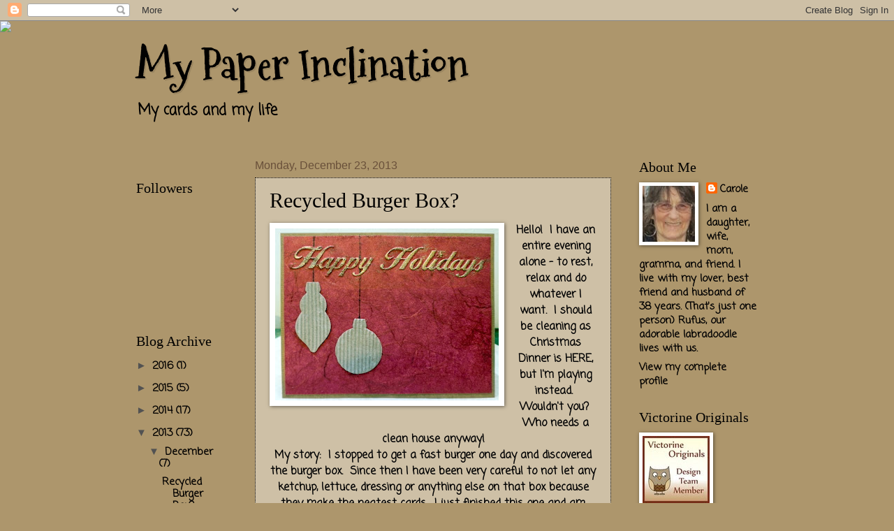

--- FILE ---
content_type: text/html; charset=UTF-8
request_url: https://bobbiesgirl-carole.blogspot.com/2013/12/
body_size: 19932
content:
<!DOCTYPE html>
<html class='v2' dir='ltr' lang='en'>
<head>
<link href='https://www.blogger.com/static/v1/widgets/335934321-css_bundle_v2.css' rel='stylesheet' type='text/css'/>
<meta content='width=1100' name='viewport'/>
<meta content='text/html; charset=UTF-8' http-equiv='Content-Type'/>
<meta content='blogger' name='generator'/>
<link href='https://bobbiesgirl-carole.blogspot.com/favicon.ico' rel='icon' type='image/x-icon'/>
<link href='http://bobbiesgirl-carole.blogspot.com/2013/12/' rel='canonical'/>
<link rel="alternate" type="application/atom+xml" title="My Paper Inclination - Atom" href="https://bobbiesgirl-carole.blogspot.com/feeds/posts/default" />
<link rel="alternate" type="application/rss+xml" title="My Paper Inclination - RSS" href="https://bobbiesgirl-carole.blogspot.com/feeds/posts/default?alt=rss" />
<link rel="service.post" type="application/atom+xml" title="My Paper Inclination - Atom" href="https://www.blogger.com/feeds/8424580801684983031/posts/default" />
<!--Can't find substitution for tag [blog.ieCssRetrofitLinks]-->
<meta content='http://bobbiesgirl-carole.blogspot.com/2013/12/' property='og:url'/>
<meta content='My Paper Inclination' property='og:title'/>
<meta content='My cards and my life' property='og:description'/>
<title>My Paper Inclination: December 2013</title>
<style type='text/css'>@font-face{font-family:'Calligraffitti';font-style:normal;font-weight:400;font-display:swap;src:url(//fonts.gstatic.com/s/calligraffitti/v20/46k2lbT3XjDVqJw3DCmCFjE0vkFeOZdjppN_.woff2)format('woff2');unicode-range:U+0000-00FF,U+0131,U+0152-0153,U+02BB-02BC,U+02C6,U+02DA,U+02DC,U+0304,U+0308,U+0329,U+2000-206F,U+20AC,U+2122,U+2191,U+2193,U+2212,U+2215,U+FEFF,U+FFFD;}@font-face{font-family:'Coming Soon';font-style:normal;font-weight:400;font-display:swap;src:url(//fonts.gstatic.com/s/comingsoon/v20/qWcuB6mzpYL7AJ2VfdQR1t-VWDnRsDkg.woff2)format('woff2');unicode-range:U+0000-00FF,U+0131,U+0152-0153,U+02BB-02BC,U+02C6,U+02DA,U+02DC,U+0304,U+0308,U+0329,U+2000-206F,U+20AC,U+2122,U+2191,U+2193,U+2212,U+2215,U+FEFF,U+FFFD;}@font-face{font-family:'Mountains of Christmas';font-style:normal;font-weight:700;font-display:swap;src:url(//fonts.gstatic.com/s/mountainsofchristmas/v24/3y9z6a4zcCnn5X0FDyrKi2ZRUBIy8uxoUo7eBGqJJPxIO7yLeEE.woff2)format('woff2');unicode-range:U+0000-00FF,U+0131,U+0152-0153,U+02BB-02BC,U+02C6,U+02DA,U+02DC,U+0304,U+0308,U+0329,U+2000-206F,U+20AC,U+2122,U+2191,U+2193,U+2212,U+2215,U+FEFF,U+FFFD;}</style>
<style id='page-skin-1' type='text/css'><!--
/*
-----------------------------------------------
Blogger Template Style
Name:     Watermark
Designer: Blogger
URL:      www.blogger.com
----------------------------------------------- */
/* Use this with templates/1ktemplate-*.html */
/* Content
----------------------------------------------- */
body {
font: normal bold 16px Coming Soon;
color: #000102;
background: #ad966c url(//themes.googleusercontent.com/image?id=1ZygE97_U_mmMOtoTGkMZll-JNbyfsqhAUw6zsMRGgk4ZzWbQsBOLV5GkQDV8YuZ0THk0) repeat scroll top center /* Credit: andynwt (http://www.istockphoto.com/googleimages.php?id=8047432&platform=blogger) */;
}
html body .content-outer {
min-width: 0;
max-width: 100%;
width: 100%;
}
.content-outer {
font-size: 92%;
}
a:link {
text-decoration:none;
color: #020100;
}
a:visited {
text-decoration:none;
color: #000000;
}
a:hover {
text-decoration:underline;
color: #000201;
}
.body-fauxcolumns .cap-top {
margin-top: 30px;
background: transparent none no-repeat scroll center center;
height: 121px;
}
.content-inner {
padding: 0;
}
/* Header
----------------------------------------------- */
.header-inner .Header .titlewrapper,
.header-inner .Header .descriptionwrapper {
padding-left: 20px;
padding-right: 20px;
}
.Header h1 {
font: normal bold 60px Mountains of Christmas;
color: #020100;
text-shadow: 2px 2px rgba(0, 0, 0, .1);
}
.Header h1 a {
color: #020100;
}
.Header .description {
font-size: 140%;
color: #020100;
}
/* Tabs
----------------------------------------------- */
.tabs-inner .section {
margin: 0 20px;
}
.tabs-inner .PageList, .tabs-inner .LinkList, .tabs-inner .Labels {
margin-left: -11px;
margin-right: -11px;
background-color: transparent;
border-top: 0 solid #ffffff;
border-bottom: 0 solid #ffffff;
-moz-box-shadow: 0 0 0 rgba(0, 0, 0, .3);
-webkit-box-shadow: 0 0 0 rgba(0, 0, 0, .3);
-goog-ms-box-shadow: 0 0 0 rgba(0, 0, 0, .3);
box-shadow: 0 0 0 rgba(0, 0, 0, .3);
}
.tabs-inner .PageList .widget-content,
.tabs-inner .LinkList .widget-content,
.tabs-inner .Labels .widget-content {
margin: -3px -11px;
background: transparent none  no-repeat scroll right;
}
.tabs-inner .widget ul {
padding: 2px 25px;
max-height: 34px;
background: transparent none no-repeat scroll left;
}
.tabs-inner .widget li {
border: none;
}
.tabs-inner .widget li a {
display: inline-block;
padding: .25em 1em;
font: normal normal 20px Calligraffitti;
color: #cc3300;
border-right: 1px solid #c0a154;
}
.tabs-inner .widget li:first-child a {
border-left: 1px solid #c0a154;
}
.tabs-inner .widget li.selected a, .tabs-inner .widget li a:hover {
color: #000000;
}
/* Headings
----------------------------------------------- */
h2 {
font: normal normal 20px Georgia, Utopia, 'Palatino Linotype', Palatino, serif;
color: #000000;
margin: 0 0 .5em;
}
h2.date-header {
font: normal normal 16px Arial, Tahoma, Helvetica, FreeSans, sans-serif;
color: #69503a;
}
/* Main
----------------------------------------------- */
.main-inner .column-center-inner,
.main-inner .column-left-inner,
.main-inner .column-right-inner {
padding: 0 5px;
}
.main-outer {
margin-top: 0;
background: transparent none no-repeat scroll top left;
}
.main-inner {
padding-top: 30px;
}
.main-cap-top {
position: relative;
}
.main-cap-top .cap-right {
position: absolute;
height: 0;
width: 100%;
bottom: 0;
background: transparent none repeat-x scroll bottom center;
}
.main-cap-top .cap-left {
position: absolute;
height: 245px;
width: 280px;
right: 0;
bottom: 0;
background: transparent none no-repeat scroll bottom left;
}
/* Posts
----------------------------------------------- */
.post-outer {
padding: 15px 20px;
margin: 0 0 25px;
background: transparent url(https://resources.blogblog.com/blogblog/data/1kt/watermark/post_background_birds.png) repeat scroll top left;
_background-image: none;
border: dotted 1px #020100;
-moz-box-shadow: 0 0 0 rgba(0, 0, 0, .1);
-webkit-box-shadow: 0 0 0 rgba(0, 0, 0, .1);
-goog-ms-box-shadow: 0 0 0 rgba(0, 0, 0, .1);
box-shadow: 0 0 0 rgba(0, 0, 0, .1);
}
h3.post-title {
font: normal normal 30px 'Times New Roman', Times, FreeSerif, serif;
margin: 0;
}
.comments h4 {
font: normal normal 30px 'Times New Roman', Times, FreeSerif, serif;
margin: 1em 0 0;
}
.post-body {
font-size: 105%;
line-height: 1.5;
position: relative;
}
.post-header {
margin: 0 0 1em;
color: #69503a;
}
.post-footer {
margin: 10px 0 0;
padding: 10px 0 0;
color: #69503a;
border-top: dashed 1px #525252;
}
#blog-pager {
font-size: 140%
}
#comments .comment-author {
padding-top: 1.5em;
border-top: dashed 1px #525252;
background-position: 0 1.5em;
}
#comments .comment-author:first-child {
padding-top: 0;
border-top: none;
}
.avatar-image-container {
margin: .2em 0 0;
}
/* Comments
----------------------------------------------- */
.comments .comments-content .icon.blog-author {
background-repeat: no-repeat;
background-image: url([data-uri]);
}
.comments .comments-content .loadmore a {
border-top: 1px solid #525252;
border-bottom: 1px solid #525252;
}
.comments .continue {
border-top: 2px solid #525252;
}
/* Widgets
----------------------------------------------- */
.widget ul, .widget #ArchiveList ul.flat {
padding: 0;
list-style: none;
}
.widget ul li, .widget #ArchiveList ul.flat li {
padding: .35em 0;
text-indent: 0;
border-top: dashed 1px #525252;
}
.widget ul li:first-child, .widget #ArchiveList ul.flat li:first-child {
border-top: none;
}
.widget .post-body ul {
list-style: disc;
}
.widget .post-body ul li {
border: none;
}
.widget .zippy {
color: #525252;
}
.post-body img, .post-body .tr-caption-container, .Profile img, .Image img,
.BlogList .item-thumbnail img {
padding: 5px;
background: #fff;
-moz-box-shadow: 1px 1px 5px rgba(0, 0, 0, .5);
-webkit-box-shadow: 1px 1px 5px rgba(0, 0, 0, .5);
-goog-ms-box-shadow: 1px 1px 5px rgba(0, 0, 0, .5);
box-shadow: 1px 1px 5px rgba(0, 0, 0, .5);
}
.post-body img, .post-body .tr-caption-container {
padding: 8px;
}
.post-body .tr-caption-container {
color: #333333;
}
.post-body .tr-caption-container img {
padding: 0;
background: transparent;
border: none;
-moz-box-shadow: 0 0 0 rgba(0, 0, 0, .1);
-webkit-box-shadow: 0 0 0 rgba(0, 0, 0, .1);
-goog-ms-box-shadow: 0 0 0 rgba(0, 0, 0, .1);
box-shadow: 0 0 0 rgba(0, 0, 0, .1);
}
/* Footer
----------------------------------------------- */
.footer-outer {
color:#c3ac88;
background: #000000 url(https://resources.blogblog.com/blogblog/data/1kt/watermark/body_background_navigator.png) repeat scroll top left;
}
.footer-outer a {
color: #ff5738;
}
.footer-outer a:visited {
color: #bf381f;
}
.footer-outer a:hover {
color: #ff8060;
}
.footer-outer .widget h2 {
color: #ead3ad;
}
/* Mobile
----------------------------------------------- */
body.mobile  {
background-size: 100% auto;
}
.mobile .body-fauxcolumn-outer {
background: transparent none repeat scroll top left;
}
html .mobile .mobile-date-outer {
border-bottom: none;
background: transparent url(https://resources.blogblog.com/blogblog/data/1kt/watermark/post_background_birds.png) repeat scroll top left;
_background-image: none;
margin-bottom: 10px;
}
.mobile .main-inner .date-outer {
padding: 0;
}
.mobile .main-inner .date-header {
margin: 10px;
}
.mobile .main-cap-top {
z-index: -1;
}
.mobile .content-outer {
font-size: 100%;
}
.mobile .post-outer {
padding: 10px;
}
.mobile .main-cap-top .cap-left {
background: transparent none no-repeat scroll bottom left;
}
.mobile .body-fauxcolumns .cap-top {
margin: 0;
}
.mobile-link-button {
background: transparent url(https://resources.blogblog.com/blogblog/data/1kt/watermark/post_background_birds.png) repeat scroll top left;
}
.mobile-link-button a:link, .mobile-link-button a:visited {
color: #020100;
}
.mobile-index-date .date-header {
color: #69503a;
}
.mobile-index-contents {
color: #000102;
}
.mobile .tabs-inner .section {
margin: 0;
}
.mobile .tabs-inner .PageList {
margin-left: 0;
margin-right: 0;
}
.mobile .tabs-inner .PageList .widget-content {
margin: 0;
color: #000000;
background: transparent url(https://resources.blogblog.com/blogblog/data/1kt/watermark/post_background_birds.png) repeat scroll top left;
}
.mobile .tabs-inner .PageList .widget-content .pagelist-arrow {
border-left: 1px solid #c0a154;
}

--></style>
<style id='template-skin-1' type='text/css'><!--
body {
min-width: 930px;
}
.content-outer, .content-fauxcolumn-outer, .region-inner {
min-width: 930px;
max-width: 930px;
_width: 930px;
}
.main-inner .columns {
padding-left: 170px;
padding-right: 210px;
}
.main-inner .fauxcolumn-center-outer {
left: 170px;
right: 210px;
/* IE6 does not respect left and right together */
_width: expression(this.parentNode.offsetWidth -
parseInt("170px") -
parseInt("210px") + 'px');
}
.main-inner .fauxcolumn-left-outer {
width: 170px;
}
.main-inner .fauxcolumn-right-outer {
width: 210px;
}
.main-inner .column-left-outer {
width: 170px;
right: 100%;
margin-left: -170px;
}
.main-inner .column-right-outer {
width: 210px;
margin-right: -210px;
}
#layout {
min-width: 0;
}
#layout .content-outer {
min-width: 0;
width: 800px;
}
#layout .region-inner {
min-width: 0;
width: auto;
}
body#layout div.add_widget {
padding: 8px;
}
body#layout div.add_widget a {
margin-left: 32px;
}
--></style>
<style>
    body {background-image:url(\/\/themes.googleusercontent.com\/image?id=1ZygE97_U_mmMOtoTGkMZll-JNbyfsqhAUw6zsMRGgk4ZzWbQsBOLV5GkQDV8YuZ0THk0);}
    
@media (max-width: 200px) { body {background-image:url(\/\/themes.googleusercontent.com\/image?id=1ZygE97_U_mmMOtoTGkMZll-JNbyfsqhAUw6zsMRGgk4ZzWbQsBOLV5GkQDV8YuZ0THk0&options=w200);}}
@media (max-width: 400px) and (min-width: 201px) { body {background-image:url(\/\/themes.googleusercontent.com\/image?id=1ZygE97_U_mmMOtoTGkMZll-JNbyfsqhAUw6zsMRGgk4ZzWbQsBOLV5GkQDV8YuZ0THk0&options=w400);}}
@media (max-width: 800px) and (min-width: 401px) { body {background-image:url(\/\/themes.googleusercontent.com\/image?id=1ZygE97_U_mmMOtoTGkMZll-JNbyfsqhAUw6zsMRGgk4ZzWbQsBOLV5GkQDV8YuZ0THk0&options=w800);}}
@media (max-width: 1200px) and (min-width: 801px) { body {background-image:url(\/\/themes.googleusercontent.com\/image?id=1ZygE97_U_mmMOtoTGkMZll-JNbyfsqhAUw6zsMRGgk4ZzWbQsBOLV5GkQDV8YuZ0THk0&options=w1200);}}
/* Last tag covers anything over one higher than the previous max-size cap. */
@media (min-width: 1201px) { body {background-image:url(\/\/themes.googleusercontent.com\/image?id=1ZygE97_U_mmMOtoTGkMZll-JNbyfsqhAUw6zsMRGgk4ZzWbQsBOLV5GkQDV8YuZ0THk0&options=w1600);}}
  </style>
<link href='https://www.blogger.com/dyn-css/authorization.css?targetBlogID=8424580801684983031&amp;zx=f9a1155d-f123-4970-94e5-445702917a29' media='none' onload='if(media!=&#39;all&#39;)media=&#39;all&#39;' rel='stylesheet'/><noscript><link href='https://www.blogger.com/dyn-css/authorization.css?targetBlogID=8424580801684983031&amp;zx=f9a1155d-f123-4970-94e5-445702917a29' rel='stylesheet'/></noscript>
<meta name='google-adsense-platform-account' content='ca-host-pub-1556223355139109'/>
<meta name='google-adsense-platform-domain' content='blogspot.com'/>

</head>
<body class='loading variant-birds'>
<div class='navbar section' id='navbar' name='Navbar'><div class='widget Navbar' data-version='1' id='Navbar1'><script type="text/javascript">
    function setAttributeOnload(object, attribute, val) {
      if(window.addEventListener) {
        window.addEventListener('load',
          function(){ object[attribute] = val; }, false);
      } else {
        window.attachEvent('onload', function(){ object[attribute] = val; });
      }
    }
  </script>
<div id="navbar-iframe-container"></div>
<script type="text/javascript" src="https://apis.google.com/js/platform.js"></script>
<script type="text/javascript">
      gapi.load("gapi.iframes:gapi.iframes.style.bubble", function() {
        if (gapi.iframes && gapi.iframes.getContext) {
          gapi.iframes.getContext().openChild({
              url: 'https://www.blogger.com/navbar/8424580801684983031?origin\x3dhttps://bobbiesgirl-carole.blogspot.com',
              where: document.getElementById("navbar-iframe-container"),
              id: "navbar-iframe"
          });
        }
      });
    </script><script type="text/javascript">
(function() {
var script = document.createElement('script');
script.type = 'text/javascript';
script.src = '//pagead2.googlesyndication.com/pagead/js/google_top_exp.js';
var head = document.getElementsByTagName('head')[0];
if (head) {
head.appendChild(script);
}})();
</script>
</div></div>
<div class='body-fauxcolumns'>
<div class='fauxcolumn-outer body-fauxcolumn-outer'>
<div class='cap-top'>
<div class='cap-left'></div>
<div class='cap-right'></div>
</div>
<div class='fauxborder-left'>
<div class='fauxborder-right'></div>
<div class='fauxcolumn-inner'>
</div>
</div>
<div class='cap-bottom'>
<div class='cap-left'></div>
<div class='cap-right'></div>
</div>
</div>
</div>
<div class='content'>
<div class='content-fauxcolumns'>
<div class='fauxcolumn-outer content-fauxcolumn-outer'>
<div class='cap-top'>
<div class='cap-left'></div>
<div class='cap-right'></div>
</div>
<div class='fauxborder-left'>
<div class='fauxborder-right'></div>
<div class='fauxcolumn-inner'>
</div>
</div>
<div class='cap-bottom'>
<div class='cap-left'></div>
<div class='cap-right'></div>
</div>
</div>
</div>
<div class='content-outer'>
<div class='content-cap-top cap-top'>
<div class='cap-left'></div>
<div class='cap-right'></div>
</div>
<div class='fauxborder-left content-fauxborder-left'>
<div class='fauxborder-right content-fauxborder-right'></div>
<div class='content-inner'>
<header>
<div class='header-outer'>
<div class='header-cap-top cap-top'>
<div class='cap-left'></div>
<div class='cap-right'></div>
</div>
<div class='fauxborder-left header-fauxborder-left'>
<div class='fauxborder-right header-fauxborder-right'></div>
<div class='region-inner header-inner'>
<div class='header section' id='header' name='Header'><div class='widget Header' data-version='1' id='Header1'>
<div id='header-inner'>
<div class='titlewrapper'>
<h1 class='title'>
<a href='https://bobbiesgirl-carole.blogspot.com/'>
My Paper Inclination
</a>
</h1>
</div>
<div class='descriptionwrapper'>
<p class='description'><span>My cards and my life</span></p>
</div>
</div>
</div></div>
</div>
</div>
<div class='header-cap-bottom cap-bottom'>
<div class='cap-left'></div>
<div class='cap-right'></div>
</div>
</div>
</header>
<div class='tabs-outer'>
<div class='tabs-cap-top cap-top'>
<div class='cap-left'></div>
<div class='cap-right'></div>
</div>
<div class='fauxborder-left tabs-fauxborder-left'>
<div class='fauxborder-right tabs-fauxborder-right'></div>
<div class='region-inner tabs-inner'>
<div class='tabs no-items section' id='crosscol' name='Cross-Column'></div>
<div class='tabs no-items section' id='crosscol-overflow' name='Cross-Column 2'></div>
</div>
</div>
<div class='tabs-cap-bottom cap-bottom'>
<div class='cap-left'></div>
<div class='cap-right'></div>
</div>
</div>
<div class='main-outer'>
<div class='main-cap-top cap-top'>
<div class='cap-left'></div>
<div class='cap-right'></div>
</div>
<div class='fauxborder-left main-fauxborder-left'>
<div class='fauxborder-right main-fauxborder-right'></div>
<div class='region-inner main-inner'>
<div class='columns fauxcolumns'>
<div class='fauxcolumn-outer fauxcolumn-center-outer'>
<div class='cap-top'>
<div class='cap-left'></div>
<div class='cap-right'></div>
</div>
<div class='fauxborder-left'>
<div class='fauxborder-right'></div>
<div class='fauxcolumn-inner'>
</div>
</div>
<div class='cap-bottom'>
<div class='cap-left'></div>
<div class='cap-right'></div>
</div>
</div>
<div class='fauxcolumn-outer fauxcolumn-left-outer'>
<div class='cap-top'>
<div class='cap-left'></div>
<div class='cap-right'></div>
</div>
<div class='fauxborder-left'>
<div class='fauxborder-right'></div>
<div class='fauxcolumn-inner'>
</div>
</div>
<div class='cap-bottom'>
<div class='cap-left'></div>
<div class='cap-right'></div>
</div>
</div>
<div class='fauxcolumn-outer fauxcolumn-right-outer'>
<div class='cap-top'>
<div class='cap-left'></div>
<div class='cap-right'></div>
</div>
<div class='fauxborder-left'>
<div class='fauxborder-right'></div>
<div class='fauxcolumn-inner'>
</div>
</div>
<div class='cap-bottom'>
<div class='cap-left'></div>
<div class='cap-right'></div>
</div>
</div>
<!-- corrects IE6 width calculation -->
<div class='columns-inner'>
<div class='column-center-outer'>
<div class='column-center-inner'>
<div class='main section' id='main' name='Main'><div class='widget Blog' data-version='1' id='Blog1'>
<div class='blog-posts hfeed'>

          <div class="date-outer">
        
<h2 class='date-header'><span>Monday, December 23, 2013</span></h2>

          <div class="date-posts">
        
<div class='post-outer'>
<div class='post hentry uncustomized-post-template' itemprop='blogPost' itemscope='itemscope' itemtype='http://schema.org/BlogPosting'>
<meta content='https://blogger.googleusercontent.com/img/b/R29vZ2xl/AVvXsEh81Y_tj9z78UBBYP7ZC4qPm5VW80gtLTNSAbE3bv2ZhsLSRdcWvKSUcyF_audUq0Zap3vNz_JyaeQvf5aQLrWpFdgrZAWoMJY-43dMkWpkW82ozyiYQwW2f0uT2gRMdErlDQ6JOIDhib0/s320/Recycled+Burger+Box.JPG' itemprop='image_url'/>
<meta content='8424580801684983031' itemprop='blogId'/>
<meta content='907913011118337530' itemprop='postId'/>
<a name='907913011118337530'></a>
<h3 class='post-title entry-title' itemprop='name'>
<a href='https://bobbiesgirl-carole.blogspot.com/2013/12/recycled-burger-box.html'>Recycled Burger Box?</a>
</h3>
<div class='post-header'>
<div class='post-header-line-1'></div>
</div>
<div class='post-body entry-content' id='post-body-907913011118337530' itemprop='description articleBody'>
<div style="text-align: center;">
<a href="https://blogger.googleusercontent.com/img/b/R29vZ2xl/AVvXsEh81Y_tj9z78UBBYP7ZC4qPm5VW80gtLTNSAbE3bv2ZhsLSRdcWvKSUcyF_audUq0Zap3vNz_JyaeQvf5aQLrWpFdgrZAWoMJY-43dMkWpkW82ozyiYQwW2f0uT2gRMdErlDQ6JOIDhib0/s1600/Recycled+Burger+Box.JPG" imageanchor="1" style="clear: left; float: left; margin-bottom: 1em; margin-right: 1em;"><img border="0" height="246" src="https://blogger.googleusercontent.com/img/b/R29vZ2xl/AVvXsEh81Y_tj9z78UBBYP7ZC4qPm5VW80gtLTNSAbE3bv2ZhsLSRdcWvKSUcyF_audUq0Zap3vNz_JyaeQvf5aQLrWpFdgrZAWoMJY-43dMkWpkW82ozyiYQwW2f0uT2gRMdErlDQ6JOIDhib0/s320/Recycled+Burger+Box.JPG" width="320" /></a>Hello!&nbsp; I have an entire evening alone - to rest, relax and do whatever I want.&nbsp; I should be cleaning as Christmas Dinner is HERE, but I'm playing instead.&nbsp; Wouldn't you?&nbsp; Who needs a clean house anyway!</div>
<div style="text-align: center;">
My story:&nbsp; I stopped to get a fast burger one day and discovered the burger box.&nbsp; Since then I have been very careful to not let any ketchup, lettuce, dressing or anything else on that box because they make the neatest cards.&nbsp; I just finished this one and am hoping it's my LAST for this year.</div>
<div style="text-align: center;">
My intent is to show you a few steps to get the thing from Burger Box to Card Material<br />
<div class="separator" style="clear: both; text-align: right;">
<a href="https://blogger.googleusercontent.com/img/b/R29vZ2xl/AVvXsEj550t7OMnn9VN5JsznS8kZDiS4j4-qFkc2N5HWHSUzENe1lBC-G-yeAm2qJq6Nf9M0B6MkLQmzcEYzi5-nWi4ysw41hfcJNWzeOty8YXUUPu8DiDvoIwc7gge1CRyNWWraSs-Xad3ulTA/s1600/Burger+Box-1.JPG" imageanchor="1" style="clear: left; float: left; margin-bottom: 1em; margin-right: 1em;"></a><br /></div>
<div class="separator" style="clear: both; text-align: center;">
<a href="https://blogger.googleusercontent.com/img/b/R29vZ2xl/AVvXsEj550t7OMnn9VN5JsznS8kZDiS4j4-qFkc2N5HWHSUzENe1lBC-G-yeAm2qJq6Nf9M0B6MkLQmzcEYzi5-nWi4ysw41hfcJNWzeOty8YXUUPu8DiDvoIwc7gge1CRyNWWraSs-Xad3ulTA/s1600/Burger+Box-1.JPG" imageanchor="1" style="clear: left; float: left; margin-bottom: 1em; margin-right: 1em;"><img border="0" height="150" src="https://blogger.googleusercontent.com/img/b/R29vZ2xl/AVvXsEj550t7OMnn9VN5JsznS8kZDiS4j4-qFkc2N5HWHSUzENe1lBC-G-yeAm2qJq6Nf9M0B6MkLQmzcEYzi5-nWi4ysw41hfcJNWzeOty8YXUUPu8DiDvoIwc7gge1CRyNWWraSs-Xad3ulTA/s200/Burger+Box-1.JPG" width="200" /></a><a href="https://blogger.googleusercontent.com/img/b/R29vZ2xl/AVvXsEiPQ_VKWy0uF24ZQUuiaK2l_DjQArEkINwZXS1P8cRx0SI9cxZaHfFXTluEzgKeodZXYGZ6EfkMmzdSx0Sqd8fRlo7BUC7mVc-5uyhZ85NzkuWwhYFF6u7lX2fRgLgzi12EHhZMkHNB64w/s1600/Box+Cut+Up-2.JPG" imageanchor="1" style="margin-left: 1em; margin-right: 1em;"><img border="0" height="150" src="https://blogger.googleusercontent.com/img/b/R29vZ2xl/AVvXsEiPQ_VKWy0uF24ZQUuiaK2l_DjQArEkINwZXS1P8cRx0SI9cxZaHfFXTluEzgKeodZXYGZ6EfkMmzdSx0Sqd8fRlo7BUC7mVc-5uyhZ85NzkuWwhYFF6u7lX2fRgLgzi12EHhZMkHNB64w/s200/Box+Cut+Up-2.JPG" width="200" /></a></div>
<br />
I started with the box.&nbsp; Clean it up if necessary as no one wants to get a card that smells like food, but if it's bad, you need to pitch that part and just use the good stuff.&nbsp; You will find all sort of "inside information" on the inside of the box - like the type of burger it is and what should go on each one.&nbsp; You can ignore that as you will be peeling all that off in a minute.&nbsp; You can cut the entire box up - cutting on each fold to get your pieces to use.&nbsp; Your next step will be to find WATER.&nbsp; I use a spray bottle from whatever I used up last, but running the cardboard under a faucet works too.&nbsp; You need to be careful to not get it too wet.&nbsp;&nbsp; If this happens, let it dry&nbsp;some or use a heat tool on it.&nbsp;Just the top layer needs to be wet enough to come off.&nbsp; Catch an end with a fingernail and gently start to pull.&nbsp; It should come off easily.<br />
<br />
If you get it too wet and the backside comes off too, you will lose the wrinkles and they are the reason you are messing with this in the first place.&nbsp;If you are wetting it under a faucet, just wet it quickly, then pat off the excess and let it soak in.&nbsp;I dried mine this time with a heat tool after the top layer was off,&nbsp;and it worked well.&nbsp;&nbsp; Once your cardboard is dry, you can use it as you would cardstock, chipboard or other things to make small embellishments for cards or scrapbooks or whatever you like.<br />
<a href="https://blogger.googleusercontent.com/img/b/R29vZ2xl/AVvXsEiHc-Ds-nLPtR8ItpSCCscJu_gPmqvxIgFVhUewwLpdkNaZQ6K8an7BDBLpErCc9DSqwGSGFdCeH6aQ__NQbUGdHW8QvcAdV4VjbNUqak9uTaI2HQ_jCF8_V-oPMrHlTNdQnGUekD9rn1E/s1600/Sprayed+Piece-3.JPG" imageanchor="1" style="clear: left; float: left; margin-bottom: 1em; margin-right: 1em;"><img border="0" height="200" src="https://blogger.googleusercontent.com/img/b/R29vZ2xl/AVvXsEiHc-Ds-nLPtR8ItpSCCscJu_gPmqvxIgFVhUewwLpdkNaZQ6K8an7BDBLpErCc9DSqwGSGFdCeH6aQ__NQbUGdHW8QvcAdV4VjbNUqak9uTaI2HQ_jCF8_V-oPMrHlTNdQnGUekD9rn1E/s200/Sprayed+Piece-3.JPG" width="150" /></a><a href="https://blogger.googleusercontent.com/img/b/R29vZ2xl/AVvXsEgyQaX9LUdD28T1MbGUif1A50mQgd5FFSzy_gL4Eqx48QmnsndqHz90kAXgmp7VTI3LSZLC7Mbznvi_hNpdxeLdU32FvHAx2TjUROmwId8fEbGzmylT229SoXKrvdB3WQCDOXGF_izx2Rg/s1600/Lift+From+End-5.JPG" imageanchor="1" style="clear: left; float: left; margin-bottom: 1em; margin-right: 1em;"><img border="0" height="200" src="https://blogger.googleusercontent.com/img/b/R29vZ2xl/AVvXsEgyQaX9LUdD28T1MbGUif1A50mQgd5FFSzy_gL4Eqx48QmnsndqHz90kAXgmp7VTI3LSZLC7Mbznvi_hNpdxeLdU32FvHAx2TjUROmwId8fEbGzmylT229SoXKrvdB3WQCDOXGF_izx2Rg/s200/Lift+From+End-5.JPG" width="175" /></a>I used the framelets from Stampin' Up's Ornament Keepsake set to make my ornaments for the card.&nbsp; I like the bare cardboard look, but you sure could paint them or sponge them,&nbsp; always being careful to not press too hard as this cardboard is very soft and I think that's what makes it wonderful.<br />
<div class="separator" style="clear: both; text-align: center;">
<a href="https://blogger.googleusercontent.com/img/b/R29vZ2xl/AVvXsEgPaTfV2PuHkr7ZB3fVKb_9TERhnAZSoFoT2JrZRVOStDqt4I95dw4KDsXwyJcre9U0DEWjXtpYgFM0ojPtOiYdV4boGqdhJw1zL64353OUQHmAL9CJe8irXUxTwTsRwvx1hxyK71EuFcg/s1600/Punch-6.JPG" imageanchor="1" style="margin-left: 1em; margin-right: 1em;"><img border="0" height="150" src="https://blogger.googleusercontent.com/img/b/R29vZ2xl/AVvXsEgPaTfV2PuHkr7ZB3fVKb_9TERhnAZSoFoT2JrZRVOStDqt4I95dw4KDsXwyJcre9U0DEWjXtpYgFM0ojPtOiYdV4boGqdhJw1zL64353OUQHmAL9CJe8irXUxTwTsRwvx1hxyK71EuFcg/s200/Punch-6.JPG" width="200" /></a></div>
<br />
&nbsp;</div>
<div style='clear: both;'></div>
</div>
<div class='post-footer'>
<div class='post-footer-line post-footer-line-1'>
<span class='post-author vcard'>
Posted by
<span class='fn' itemprop='author' itemscope='itemscope' itemtype='http://schema.org/Person'>
<meta content='https://www.blogger.com/profile/18271476415175663268' itemprop='url'/>
<a class='g-profile' href='https://www.blogger.com/profile/18271476415175663268' rel='author' title='author profile'>
<span itemprop='name'>Carole</span>
</a>
</span>
</span>
<span class='post-timestamp'>
at
<meta content='http://bobbiesgirl-carole.blogspot.com/2013/12/recycled-burger-box.html' itemprop='url'/>
<a class='timestamp-link' href='https://bobbiesgirl-carole.blogspot.com/2013/12/recycled-burger-box.html' rel='bookmark' title='permanent link'><abbr class='published' itemprop='datePublished' title='2013-12-23T22:17:00-06:00'>10:17&#8239;PM</abbr></a>
</span>
<span class='post-comment-link'>
<a class='comment-link' href='https://bobbiesgirl-carole.blogspot.com/2013/12/recycled-burger-box.html#comment-form' onclick=''>
2 comments:
  </a>
</span>
<span class='post-icons'>
<span class='item-control blog-admin pid-930302505'>
<a href='https://www.blogger.com/post-edit.g?blogID=8424580801684983031&postID=907913011118337530&from=pencil' title='Edit Post'>
<img alt='' class='icon-action' height='18' src='https://resources.blogblog.com/img/icon18_edit_allbkg.gif' width='18'/>
</a>
</span>
</span>
<div class='post-share-buttons goog-inline-block'>
<a class='goog-inline-block share-button sb-email' href='https://www.blogger.com/share-post.g?blogID=8424580801684983031&postID=907913011118337530&target=email' target='_blank' title='Email This'><span class='share-button-link-text'>Email This</span></a><a class='goog-inline-block share-button sb-blog' href='https://www.blogger.com/share-post.g?blogID=8424580801684983031&postID=907913011118337530&target=blog' onclick='window.open(this.href, "_blank", "height=270,width=475"); return false;' target='_blank' title='BlogThis!'><span class='share-button-link-text'>BlogThis!</span></a><a class='goog-inline-block share-button sb-twitter' href='https://www.blogger.com/share-post.g?blogID=8424580801684983031&postID=907913011118337530&target=twitter' target='_blank' title='Share to X'><span class='share-button-link-text'>Share to X</span></a><a class='goog-inline-block share-button sb-facebook' href='https://www.blogger.com/share-post.g?blogID=8424580801684983031&postID=907913011118337530&target=facebook' onclick='window.open(this.href, "_blank", "height=430,width=640"); return false;' target='_blank' title='Share to Facebook'><span class='share-button-link-text'>Share to Facebook</span></a><a class='goog-inline-block share-button sb-pinterest' href='https://www.blogger.com/share-post.g?blogID=8424580801684983031&postID=907913011118337530&target=pinterest' target='_blank' title='Share to Pinterest'><span class='share-button-link-text'>Share to Pinterest</span></a>
</div>
</div>
<div class='post-footer-line post-footer-line-2'>
<span class='post-labels'>
</span>
</div>
<div class='post-footer-line post-footer-line-3'>
<span class='post-location'>
</span>
</div>
</div>
</div>
</div>
<div class='post-outer'>
<div class='post hentry uncustomized-post-template' itemprop='blogPost' itemscope='itemscope' itemtype='http://schema.org/BlogPosting'>
<meta content='https://blogger.googleusercontent.com/img/b/R29vZ2xl/AVvXsEjzbe_35abrEUwhsHm53T7EiOLi0xkbWXoZ37dSqIaGIco-VXIwct5WSIhXnxV4YNTZ6BzxRlIlao1gzX9zfStPF5PmFIGPTiMGtiUJO8qIc4BZNjIrVHywxOYyZy6V4iulBmNYZ06_Lv0/s320/%2375+Three+Layers+12-22-13.JPG' itemprop='image_url'/>
<meta content='8424580801684983031' itemprop='blogId'/>
<meta content='4333872658562124755' itemprop='postId'/>
<a name='4333872658562124755'></a>
<h3 class='post-title entry-title' itemprop='name'>
<a href='https://bobbiesgirl-carole.blogspot.com/2013/12/victorine-originals-challenge-75.html'>Victorine Originals Challenge #75</a>
</h3>
<div class='post-header'>
<div class='post-header-line-1'></div>
</div>
<div class='post-body entry-content' id='post-body-4333872658562124755' itemprop='description articleBody'>
<div class="separator" style="clear: both; text-align: center;">
<a href="https://blogger.googleusercontent.com/img/b/R29vZ2xl/AVvXsEjzbe_35abrEUwhsHm53T7EiOLi0xkbWXoZ37dSqIaGIco-VXIwct5WSIhXnxV4YNTZ6BzxRlIlao1gzX9zfStPF5PmFIGPTiMGtiUJO8qIc4BZNjIrVHywxOYyZy6V4iulBmNYZ06_Lv0/s1600/%2375+Three+Layers+12-22-13.JPG" imageanchor="1" style="clear: left; float: left; margin-bottom: 1em; margin-right: 1em;"></a><div style="text-align: center;">
<a href="https://blogger.googleusercontent.com/img/b/R29vZ2xl/AVvXsEjzbe_35abrEUwhsHm53T7EiOLi0xkbWXoZ37dSqIaGIco-VXIwct5WSIhXnxV4YNTZ6BzxRlIlao1gzX9zfStPF5PmFIGPTiMGtiUJO8qIc4BZNjIrVHywxOYyZy6V4iulBmNYZ06_Lv0/s1600/%2375+Three+Layers+12-22-13.JPG" imageanchor="1" style="clear: left; float: left; margin-bottom: 1em; margin-right: 1em;"><img border="0" height="320" src="https://blogger.googleusercontent.com/img/b/R29vZ2xl/AVvXsEjzbe_35abrEUwhsHm53T7EiOLi0xkbWXoZ37dSqIaGIco-VXIwct5WSIhXnxV4YNTZ6BzxRlIlao1gzX9zfStPF5PmFIGPTiMGtiUJO8qIc4BZNjIrVHywxOYyZy6V4iulBmNYZ06_Lv0/s320/%2375+Three+Layers+12-22-13.JPG" width="243" /></a></div>
<br />
<div style="text-align: center;">
Hi Everybody.&nbsp; This is my card for the current Victorine Originals Blog Challenge.&nbsp; You can find it&nbsp; <a href="http://here./">here.</a></div>
<div style="text-align: center;">
<a href="http://www.vostamps.blogspot.com/" title="http://www.vostamps.blogspot.com/">http://www.vostamps.blogspot.com/</a>&nbsp; The challenge this time is to make a card with three layers.&nbsp; Mine has the striped layer, the polkadot half layer and the popped up ornament layer.&nbsp; I LOVE this ornament.&nbsp; It's so versatile.&nbsp; Nice and big, so you can use it like this or stamp it on the card front and use it for a sentiment space or stamp an image right on it, or make a decorated ornament by using a border across the center, and you can think of more.&nbsp; </div>
<div style="text-align: center;">
I fussy cut the ornament and tied a piece of twine on it because I like "simple.</div>
<div style="text-align: center;">
Check out the challenge.&nbsp; If it's not up yet, it will be soon.&nbsp; Vicki always has a drawing for stamps, so check it out and make a card this week.</div>
</div>
<div style='clear: both;'></div>
</div>
<div class='post-footer'>
<div class='post-footer-line post-footer-line-1'>
<span class='post-author vcard'>
Posted by
<span class='fn' itemprop='author' itemscope='itemscope' itemtype='http://schema.org/Person'>
<meta content='https://www.blogger.com/profile/18271476415175663268' itemprop='url'/>
<a class='g-profile' href='https://www.blogger.com/profile/18271476415175663268' rel='author' title='author profile'>
<span itemprop='name'>Carole</span>
</a>
</span>
</span>
<span class='post-timestamp'>
at
<meta content='http://bobbiesgirl-carole.blogspot.com/2013/12/victorine-originals-challenge-75.html' itemprop='url'/>
<a class='timestamp-link' href='https://bobbiesgirl-carole.blogspot.com/2013/12/victorine-originals-challenge-75.html' rel='bookmark' title='permanent link'><abbr class='published' itemprop='datePublished' title='2013-12-23T16:12:00-06:00'>4:12&#8239;PM</abbr></a>
</span>
<span class='post-comment-link'>
<a class='comment-link' href='https://bobbiesgirl-carole.blogspot.com/2013/12/victorine-originals-challenge-75.html#comment-form' onclick=''>
2 comments:
  </a>
</span>
<span class='post-icons'>
<span class='item-control blog-admin pid-930302505'>
<a href='https://www.blogger.com/post-edit.g?blogID=8424580801684983031&postID=4333872658562124755&from=pencil' title='Edit Post'>
<img alt='' class='icon-action' height='18' src='https://resources.blogblog.com/img/icon18_edit_allbkg.gif' width='18'/>
</a>
</span>
</span>
<div class='post-share-buttons goog-inline-block'>
<a class='goog-inline-block share-button sb-email' href='https://www.blogger.com/share-post.g?blogID=8424580801684983031&postID=4333872658562124755&target=email' target='_blank' title='Email This'><span class='share-button-link-text'>Email This</span></a><a class='goog-inline-block share-button sb-blog' href='https://www.blogger.com/share-post.g?blogID=8424580801684983031&postID=4333872658562124755&target=blog' onclick='window.open(this.href, "_blank", "height=270,width=475"); return false;' target='_blank' title='BlogThis!'><span class='share-button-link-text'>BlogThis!</span></a><a class='goog-inline-block share-button sb-twitter' href='https://www.blogger.com/share-post.g?blogID=8424580801684983031&postID=4333872658562124755&target=twitter' target='_blank' title='Share to X'><span class='share-button-link-text'>Share to X</span></a><a class='goog-inline-block share-button sb-facebook' href='https://www.blogger.com/share-post.g?blogID=8424580801684983031&postID=4333872658562124755&target=facebook' onclick='window.open(this.href, "_blank", "height=430,width=640"); return false;' target='_blank' title='Share to Facebook'><span class='share-button-link-text'>Share to Facebook</span></a><a class='goog-inline-block share-button sb-pinterest' href='https://www.blogger.com/share-post.g?blogID=8424580801684983031&postID=4333872658562124755&target=pinterest' target='_blank' title='Share to Pinterest'><span class='share-button-link-text'>Share to Pinterest</span></a>
</div>
</div>
<div class='post-footer-line post-footer-line-2'>
<span class='post-labels'>
</span>
</div>
<div class='post-footer-line post-footer-line-3'>
<span class='post-location'>
</span>
</div>
</div>
</div>
</div>

          </div></div>
        

          <div class="date-outer">
        
<h2 class='date-header'><span>Saturday, December 21, 2013</span></h2>

          <div class="date-posts">
        
<div class='post-outer'>
<div class='post hentry uncustomized-post-template' itemprop='blogPost' itemscope='itemscope' itemtype='http://schema.org/BlogPosting'>
<meta content='https://blogger.googleusercontent.com/img/b/R29vZ2xl/AVvXsEg3ZJBz1paz-e1DQTovLcaoQx6WiOT7joX-mk-76Aqu-hiz9VqK_9FVJqM0UBVxJJQXL_MjTQ2JujK6H8Sl1KWlOMyjp-vrvxs1xiVn0w15MbDn_7Oy_MO-RrFHxPoeckswfj3XvIbNo7s/s200/Memory.JPG' itemprop='image_url'/>
<meta content='8424580801684983031' itemprop='blogId'/>
<meta content='7246311704548633420' itemprop='postId'/>
<a name='7246311704548633420'></a>
<h3 class='post-title entry-title' itemprop='name'>
<a href='https://bobbiesgirl-carole.blogspot.com/2013/12/memory-tree.html'>Memory Tree</a>
</h3>
<div class='post-header'>
<div class='post-header-line-1'></div>
</div>
<div class='post-body entry-content' id='post-body-7246311704548633420' itemprop='description articleBody'>
<div class="separator" style="clear: both; text-align: center;">
<a href="https://blogger.googleusercontent.com/img/b/R29vZ2xl/AVvXsEg3ZJBz1paz-e1DQTovLcaoQx6WiOT7joX-mk-76Aqu-hiz9VqK_9FVJqM0UBVxJJQXL_MjTQ2JujK6H8Sl1KWlOMyjp-vrvxs1xiVn0w15MbDn_7Oy_MO-RrFHxPoeckswfj3XvIbNo7s/s1600/Memory.JPG" imageanchor="1" style="clear: left; float: left; margin-bottom: 1em; margin-right: 1em;"><img border="0" height="200" src="https://blogger.googleusercontent.com/img/b/R29vZ2xl/AVvXsEg3ZJBz1paz-e1DQTovLcaoQx6WiOT7joX-mk-76Aqu-hiz9VqK_9FVJqM0UBVxJJQXL_MjTQ2JujK6H8Sl1KWlOMyjp-vrvxs1xiVn0w15MbDn_7Oy_MO-RrFHxPoeckswfj3XvIbNo7s/s200/Memory.JPG" width="110" /></a></div>
<div style="text-align: center;">
This year we were very late in getting our Christmas tree.&nbsp; We usually have it up for a couple weeks by now, but we picked it up this morning, brought it home and then had to wait while it melted off.&nbsp; Rain and cold together make ice on trees and that's what we have.&nbsp; The trees were all half price which was great, and once we made it out of the tree lot, we were home free.&nbsp; Wisconsin has ICE today.&nbsp; The roads are salted, but the rest is treacherous.&nbsp; This is a very bad picture of our fir tree already decorated.</div>
<div style="text-align: center;">
I usually have sort of a Memory Tree, but this year decided to do ALL memories.&nbsp; It was exhausting &amp; I couldn't figure out why.&nbsp; They are all good memories.<br />
<br />
<a href="https://blogger.googleusercontent.com/img/b/R29vZ2xl/AVvXsEieqzQ8znp7zHaBUbRLMcMuTQnhPNOi16vxlIM8ZOJWxpTZHtDelcDyPFPW5qtmfcGvhXWwhYNgwPSbgHlwOmUnlrWgGAs2hN5zvrCRUuxeBbnj6M2yeDWo0lUs3Ld9OC7huC_4R4Trmdg/s1600/Walnut.JPG" imageanchor="1" style="clear: left; float: left; margin-bottom: 1em; margin-right: 1em;"><img border="0" height="320" src="https://blogger.googleusercontent.com/img/b/R29vZ2xl/AVvXsEieqzQ8znp7zHaBUbRLMcMuTQnhPNOi16vxlIM8ZOJWxpTZHtDelcDyPFPW5qtmfcGvhXWwhYNgwPSbgHlwOmUnlrWgGAs2hN5zvrCRUuxeBbnj6M2yeDWo0lUs3Ld9OC7huC_4R4Trmdg/s320/Walnut.JPG" width="198" /></a>My first memory picture is of my first Christmas here.&nbsp; I was just married, barely 18 and had a 3 and a half month old baby.&nbsp; Nothing much else, but I wanted to "make Christmas".&nbsp; Somewhere I got walnuts, cracked them very carefully, ate the insides and glued them back together with string, thread, and whatever I could find to hang them on the tree.&nbsp; I sprayed them gold and/or silver and have them to this day.&nbsp; I believe I strung popcorn too, but that is long gone.<br />
<br />
The spool ornament was a gift from my best friend's daughters.&nbsp; I have two of these spool ornaments.&nbsp; The daughters were in a girls club and for Christmas they were to choose someone who meant a lot to them and give them the ornament they made.&nbsp; They both made me one and I cherish them.<br />
<br />
The "angel" below is an one of the ornaments from Bob's mom.&nbsp; I never met her as she had passed before we married, but this and other things she made are special for him and we bring them out at Christmas.&nbsp; The angel is nestled in a milkweed pod.&nbsp; It's a piece of satin with a wooden head that she painted, and braid to hold it in.<br />
<a href="https://blogger.googleusercontent.com/img/b/R29vZ2xl/AVvXsEjCWOM2PkZdqTIZu0hqgALHdVQ4LyUCctwBlp9jWoAncM-CA8D1LhnyCZDzq-Al99ieF-aqRH67iIE8xPW0l1gBdlhKeYXDikZbjKCiplU4NyuZ2QbLb3EJcuCc-BtAiA-C9I96TG19_UE/s1600/Big+Spool.JPG" imageanchor="1" style="clear: left; float: left; margin-bottom: 1em; margin-right: 1em;"><img border="0" height="320" src="https://blogger.googleusercontent.com/img/b/R29vZ2xl/AVvXsEjCWOM2PkZdqTIZu0hqgALHdVQ4LyUCctwBlp9jWoAncM-CA8D1LhnyCZDzq-Al99ieF-aqRH67iIE8xPW0l1gBdlhKeYXDikZbjKCiplU4NyuZ2QbLb3EJcuCc-BtAiA-C9I96TG19_UE/s320/Big+Spool.JPG" width="140" /></a>Last, but not least is the "announcement" we received at Christmas in 1993.&nbsp; The ornament reads, "From our Whole Family" but as you can see, the top red ornament is blank.&nbsp; This was their way of telling us that another one was on the way.<br />
That "other one" is 19 already,&nbsp; home on Christmas break from college and is&nbsp;downstairs with Bob watching a movie right now.<br />
There are many other memories on the tree, such as handmade ornaments from my sister and friends, and pictures of the grandkids when they were young, but these are my favorites.<br />
So make a memory this Christmas and share.&nbsp; I know I will.<br />
<br /></div>
<div style="text-align: center;">
&nbsp;</div>
<div class="separator" style="clear: both; text-align: center;">
<a href="https://blogger.googleusercontent.com/img/b/R29vZ2xl/AVvXsEg_cjXcoRp7VroLmo9Nzu8eJAGh0NRAbvDEweOuoIphD_N-bMECSNMiKHroSGTxZSaqb3vLxY8j1sOaR-QXrEyA5xg9mX6qglwjedsNHyWWFSMKnltlc6qTL9qK7loIg4aPNseLkNx7cfs/s1600/Angel.JPG" imageanchor="1" style="clear: left; float: left; margin-bottom: 1em; margin-right: 1em;"><img border="0" height="200" src="https://blogger.googleusercontent.com/img/b/R29vZ2xl/AVvXsEg_cjXcoRp7VroLmo9Nzu8eJAGh0NRAbvDEweOuoIphD_N-bMECSNMiKHroSGTxZSaqb3vLxY8j1sOaR-QXrEyA5xg9mX6qglwjedsNHyWWFSMKnltlc6qTL9qK7loIg4aPNseLkNx7cfs/s200/Angel.JPG" width="122" /></a><a href="https://blogger.googleusercontent.com/img/b/R29vZ2xl/AVvXsEhTqC5JbjlZCIQ7KMIvsuHOmnIzjxw-MriWF9rvEuxlHc30d4H09X9_wWBtGLdb_LYXe8TdnCp_0aUCzlFbipSiWPmKhfry2cokyaa8IMkYYMHMEhyx5iEz4kA-XjJ1TAzgWG_Yy7PLDgU/s1600/1993+Announcement.JPG" imageanchor="1" style="clear: left; float: left; height: 196px; margin-bottom: 1em; margin-right: 1em; width: 146px;"><img border="0" height="200" src="https://blogger.googleusercontent.com/img/b/R29vZ2xl/AVvXsEhTqC5JbjlZCIQ7KMIvsuHOmnIzjxw-MriWF9rvEuxlHc30d4H09X9_wWBtGLdb_LYXe8TdnCp_0aUCzlFbipSiWPmKhfry2cokyaa8IMkYYMHMEhyx5iEz4kA-XjJ1TAzgWG_Yy7PLDgU/s200/1993+Announcement.JPG" width="150" /></a></div>
<div style='clear: both;'></div>
</div>
<div class='post-footer'>
<div class='post-footer-line post-footer-line-1'>
<span class='post-author vcard'>
Posted by
<span class='fn' itemprop='author' itemscope='itemscope' itemtype='http://schema.org/Person'>
<meta content='https://www.blogger.com/profile/18271476415175663268' itemprop='url'/>
<a class='g-profile' href='https://www.blogger.com/profile/18271476415175663268' rel='author' title='author profile'>
<span itemprop='name'>Carole</span>
</a>
</span>
</span>
<span class='post-timestamp'>
at
<meta content='http://bobbiesgirl-carole.blogspot.com/2013/12/memory-tree.html' itemprop='url'/>
<a class='timestamp-link' href='https://bobbiesgirl-carole.blogspot.com/2013/12/memory-tree.html' rel='bookmark' title='permanent link'><abbr class='published' itemprop='datePublished' title='2013-12-21T19:38:00-06:00'>7:38&#8239;PM</abbr></a>
</span>
<span class='post-comment-link'>
<a class='comment-link' href='https://bobbiesgirl-carole.blogspot.com/2013/12/memory-tree.html#comment-form' onclick=''>
2 comments:
  </a>
</span>
<span class='post-icons'>
<span class='item-control blog-admin pid-930302505'>
<a href='https://www.blogger.com/post-edit.g?blogID=8424580801684983031&postID=7246311704548633420&from=pencil' title='Edit Post'>
<img alt='' class='icon-action' height='18' src='https://resources.blogblog.com/img/icon18_edit_allbkg.gif' width='18'/>
</a>
</span>
</span>
<div class='post-share-buttons goog-inline-block'>
<a class='goog-inline-block share-button sb-email' href='https://www.blogger.com/share-post.g?blogID=8424580801684983031&postID=7246311704548633420&target=email' target='_blank' title='Email This'><span class='share-button-link-text'>Email This</span></a><a class='goog-inline-block share-button sb-blog' href='https://www.blogger.com/share-post.g?blogID=8424580801684983031&postID=7246311704548633420&target=blog' onclick='window.open(this.href, "_blank", "height=270,width=475"); return false;' target='_blank' title='BlogThis!'><span class='share-button-link-text'>BlogThis!</span></a><a class='goog-inline-block share-button sb-twitter' href='https://www.blogger.com/share-post.g?blogID=8424580801684983031&postID=7246311704548633420&target=twitter' target='_blank' title='Share to X'><span class='share-button-link-text'>Share to X</span></a><a class='goog-inline-block share-button sb-facebook' href='https://www.blogger.com/share-post.g?blogID=8424580801684983031&postID=7246311704548633420&target=facebook' onclick='window.open(this.href, "_blank", "height=430,width=640"); return false;' target='_blank' title='Share to Facebook'><span class='share-button-link-text'>Share to Facebook</span></a><a class='goog-inline-block share-button sb-pinterest' href='https://www.blogger.com/share-post.g?blogID=8424580801684983031&postID=7246311704548633420&target=pinterest' target='_blank' title='Share to Pinterest'><span class='share-button-link-text'>Share to Pinterest</span></a>
</div>
</div>
<div class='post-footer-line post-footer-line-2'>
<span class='post-labels'>
</span>
</div>
<div class='post-footer-line post-footer-line-3'>
<span class='post-location'>
</span>
</div>
</div>
</div>
</div>

          </div></div>
        

          <div class="date-outer">
        
<h2 class='date-header'><span>Wednesday, December 18, 2013</span></h2>

          <div class="date-posts">
        
<div class='post-outer'>
<div class='post hentry uncustomized-post-template' itemprop='blogPost' itemscope='itemscope' itemtype='http://schema.org/BlogPosting'>
<meta content='https://blogger.googleusercontent.com/img/b/R29vZ2xl/AVvXsEiAGvvkqPHyJYwVthAtzE0X07mva3nKWfYbUbknTYUIuU5wZdiOt5yZgmvDMKn_9bRxwL1g8IyGrzs98MSqifQUGd8KbSnYcCYkYc-Du8DyOt0jEvR6roDbAtucJ1l01RbIC5S8OrISdBo/s320/HSCRC13+%2322+Joy+to+the+World.JPG' itemprop='image_url'/>
<meta content='8424580801684983031' itemprop='blogId'/>
<meta content='2782969166934719367' itemprop='postId'/>
<a name='2782969166934719367'></a>
<h3 class='post-title entry-title' itemprop='name'>
<a href='https://bobbiesgirl-carole.blogspot.com/2013/12/hscrc13-22-joy-to-world.html'>HSCRC13 #22 Joy to the World</a>
</h3>
<div class='post-header'>
<div class='post-header-line-1'></div>
</div>
<div class='post-body entry-content' id='post-body-2782969166934719367' itemprop='description articleBody'>
<div class="separator" style="clear: both; text-align: center;">
<a href="https://blogger.googleusercontent.com/img/b/R29vZ2xl/AVvXsEhEJKBuqoh57Nkvs09MOuvzhOObcNAFw7c6WVCyQ7zLlWA_MjB27uKKTK3OnsrDWZEYadhlcHkreCEnqL4Ybo-R1I15sEfevJq-8eF5DAhklS7q3FxWGChIA2fHCaffvgCnVr9OeQfTkhM/s1600/HSCRC13+%2322+Joy+to+the+World.JPG" imageanchor="1" style="clear: left; float: left; margin-bottom: 1em; margin-right: 1em;"></a><br /></div>
<div style="text-align: center;">
<a href="https://blogger.googleusercontent.com/img/b/R29vZ2xl/AVvXsEiAGvvkqPHyJYwVthAtzE0X07mva3nKWfYbUbknTYUIuU5wZdiOt5yZgmvDMKn_9bRxwL1g8IyGrzs98MSqifQUGd8KbSnYcCYkYc-Du8DyOt0jEvR6roDbAtucJ1l01RbIC5S8OrISdBo/s1600/HSCRC13+%2322+Joy+to+the+World.JPG" imageanchor="1" style="clear: left; float: left; margin-bottom: 1em; margin-right: 1em;"><img border="0" height="245" src="https://blogger.googleusercontent.com/img/b/R29vZ2xl/AVvXsEiAGvvkqPHyJYwVthAtzE0X07mva3nKWfYbUbknTYUIuU5wZdiOt5yZgmvDMKn_9bRxwL1g8IyGrzs98MSqifQUGd8KbSnYcCYkYc-Du8DyOt0jEvR6roDbAtucJ1l01RbIC5S8OrISdBo/s320/HSCRC13+%2322+Joy+to+the+World.JPG" width="320" /></a></div>
<br />
<div style="text-align: center;">
This is my card for the current Hymn and Scripture Challenge13 -&nbsp;#22 located<span style="color: #cc0000;"> </span><a href="http://triplethescraps.blogspot.com/2013/12/hscrc13-hymn-22-joy-to-world.html"><span style="color: #cc0000;">HERE</span></a>.&nbsp; Sometimes I am not familiar with the hymn but I think we all know JOY TO THE WORLD - one of the ones I pretty much have had&nbsp;memorized since I was young.</div>
<div style="text-align: center;">
If you are a musician, you may recognize my rendition of a Repeat Sign as I was concentrating on "Repeat the Sounding Joy".&nbsp; The JOY promised with the birth of Jesus is worth repeating - not only at Christmas but all year long.&nbsp; The verse I chose is Psalm 47:1 which I believe says it pretty plainly.</div>
<div style="text-align: center;">
"Clap your hand, all you nations: Shout to God with cries of Joy."&nbsp; If you have ever had a smidgeon of the joy He gives, you will be thirsty </div>
<div style="text-align: center;">
for more.</div>
<div style='clear: both;'></div>
</div>
<div class='post-footer'>
<div class='post-footer-line post-footer-line-1'>
<span class='post-author vcard'>
Posted by
<span class='fn' itemprop='author' itemscope='itemscope' itemtype='http://schema.org/Person'>
<meta content='https://www.blogger.com/profile/18271476415175663268' itemprop='url'/>
<a class='g-profile' href='https://www.blogger.com/profile/18271476415175663268' rel='author' title='author profile'>
<span itemprop='name'>Carole</span>
</a>
</span>
</span>
<span class='post-timestamp'>
at
<meta content='http://bobbiesgirl-carole.blogspot.com/2013/12/hscrc13-22-joy-to-world.html' itemprop='url'/>
<a class='timestamp-link' href='https://bobbiesgirl-carole.blogspot.com/2013/12/hscrc13-22-joy-to-world.html' rel='bookmark' title='permanent link'><abbr class='published' itemprop='datePublished' title='2013-12-18T11:02:00-06:00'>11:02&#8239;AM</abbr></a>
</span>
<span class='post-comment-link'>
<a class='comment-link' href='https://bobbiesgirl-carole.blogspot.com/2013/12/hscrc13-22-joy-to-world.html#comment-form' onclick=''>
2 comments:
  </a>
</span>
<span class='post-icons'>
<span class='item-control blog-admin pid-930302505'>
<a href='https://www.blogger.com/post-edit.g?blogID=8424580801684983031&postID=2782969166934719367&from=pencil' title='Edit Post'>
<img alt='' class='icon-action' height='18' src='https://resources.blogblog.com/img/icon18_edit_allbkg.gif' width='18'/>
</a>
</span>
</span>
<div class='post-share-buttons goog-inline-block'>
<a class='goog-inline-block share-button sb-email' href='https://www.blogger.com/share-post.g?blogID=8424580801684983031&postID=2782969166934719367&target=email' target='_blank' title='Email This'><span class='share-button-link-text'>Email This</span></a><a class='goog-inline-block share-button sb-blog' href='https://www.blogger.com/share-post.g?blogID=8424580801684983031&postID=2782969166934719367&target=blog' onclick='window.open(this.href, "_blank", "height=270,width=475"); return false;' target='_blank' title='BlogThis!'><span class='share-button-link-text'>BlogThis!</span></a><a class='goog-inline-block share-button sb-twitter' href='https://www.blogger.com/share-post.g?blogID=8424580801684983031&postID=2782969166934719367&target=twitter' target='_blank' title='Share to X'><span class='share-button-link-text'>Share to X</span></a><a class='goog-inline-block share-button sb-facebook' href='https://www.blogger.com/share-post.g?blogID=8424580801684983031&postID=2782969166934719367&target=facebook' onclick='window.open(this.href, "_blank", "height=430,width=640"); return false;' target='_blank' title='Share to Facebook'><span class='share-button-link-text'>Share to Facebook</span></a><a class='goog-inline-block share-button sb-pinterest' href='https://www.blogger.com/share-post.g?blogID=8424580801684983031&postID=2782969166934719367&target=pinterest' target='_blank' title='Share to Pinterest'><span class='share-button-link-text'>Share to Pinterest</span></a>
</div>
</div>
<div class='post-footer-line post-footer-line-2'>
<span class='post-labels'>
</span>
</div>
<div class='post-footer-line post-footer-line-3'>
<span class='post-location'>
</span>
</div>
</div>
</div>
</div>

          </div></div>
        

          <div class="date-outer">
        
<h2 class='date-header'><span>Tuesday, December 10, 2013</span></h2>

          <div class="date-posts">
        
<div class='post-outer'>
<div class='post hentry uncustomized-post-template' itemprop='blogPost' itemscope='itemscope' itemtype='http://schema.org/BlogPosting'>
<meta content='https://blogger.googleusercontent.com/img/b/R29vZ2xl/AVvXsEhhPdrNjj4VuTrMXwM1sa6gOtKv98Zaq_oxvQhTWR0onxOdw7lm89-bwU1MZHmVAIUAQjfGQEHYV1IoZopkLU-BbdgDe968W3hwWaqX8yIPMBtJ6hiOtSLt04rV1nGUEbnj_ybyS75ff0M/s320/HSCRC13+%2321+Lord+Speak+to+Me.JPG' itemprop='image_url'/>
<meta content='8424580801684983031' itemprop='blogId'/>
<meta content='1576512667375058640' itemprop='postId'/>
<a name='1576512667375058640'></a>
<h3 class='post-title entry-title' itemprop='name'>
<a href='https://bobbiesgirl-carole.blogspot.com/2013/12/hscrc13-21-lord-speak-to-me.html'>HSCRC13 #21 Lord Speak to Me</a>
</h3>
<div class='post-header'>
<div class='post-header-line-1'></div>
</div>
<div class='post-body entry-content' id='post-body-1576512667375058640' itemprop='description articleBody'>
<div class="separator" style="clear: both; text-align: center;">
<a href="https://blogger.googleusercontent.com/img/b/R29vZ2xl/AVvXsEhhPdrNjj4VuTrMXwM1sa6gOtKv98Zaq_oxvQhTWR0onxOdw7lm89-bwU1MZHmVAIUAQjfGQEHYV1IoZopkLU-BbdgDe968W3hwWaqX8yIPMBtJ6hiOtSLt04rV1nGUEbnj_ybyS75ff0M/s1600/HSCRC13+%2321+Lord+Speak+to+Me.JPG" imageanchor="1" style="clear: left; float: left; margin-bottom: 1em; margin-right: 1em;"><img border="0" height="320" src="https://blogger.googleusercontent.com/img/b/R29vZ2xl/AVvXsEhhPdrNjj4VuTrMXwM1sa6gOtKv98Zaq_oxvQhTWR0onxOdw7lm89-bwU1MZHmVAIUAQjfGQEHYV1IoZopkLU-BbdgDe968W3hwWaqX8yIPMBtJ6hiOtSLt04rV1nGUEbnj_ybyS75ff0M/s320/HSCRC13+%2321+Lord+Speak+to+Me.JPG" width="245" /></a></div>
<div style="text-align: center;">
This is my card for the current Hymn and Scripture Challenge located <a href="http://triplethescraps.blogspot.com/2013/11/hscrc13-hymn-21-lord-speak-to-me.html"><span style="color: #990000;">HERE</span></a>.&nbsp; The Hymn is <u>Lord Speak to Me that I May Speak</u> and although I sometimes have a rough time getting over the old English, there is some gold in here.</div>
<div style="text-align: center;">
The part that I posted has the words, "Teach me that I may teach the precious things..."&nbsp; The whole hymn gives the idea that we must first get the knowledge, the love, the know-how or whatever from God, and then we can be helpful to others.</div>
<div style="text-align: center;">
I agree with that thought and that's the reason I picked the verse from&nbsp;I Samuel 3:10 which ends with "Speak, for your servant is listening.</div>
<div style="text-align: center;">
I don't think we hear too much if we are not listening, and I want my ears to be open.</div>
<div style='clear: both;'></div>
</div>
<div class='post-footer'>
<div class='post-footer-line post-footer-line-1'>
<span class='post-author vcard'>
Posted by
<span class='fn' itemprop='author' itemscope='itemscope' itemtype='http://schema.org/Person'>
<meta content='https://www.blogger.com/profile/18271476415175663268' itemprop='url'/>
<a class='g-profile' href='https://www.blogger.com/profile/18271476415175663268' rel='author' title='author profile'>
<span itemprop='name'>Carole</span>
</a>
</span>
</span>
<span class='post-timestamp'>
at
<meta content='http://bobbiesgirl-carole.blogspot.com/2013/12/hscrc13-21-lord-speak-to-me.html' itemprop='url'/>
<a class='timestamp-link' href='https://bobbiesgirl-carole.blogspot.com/2013/12/hscrc13-21-lord-speak-to-me.html' rel='bookmark' title='permanent link'><abbr class='published' itemprop='datePublished' title='2013-12-10T20:46:00-06:00'>8:46&#8239;PM</abbr></a>
</span>
<span class='post-comment-link'>
<a class='comment-link' href='https://bobbiesgirl-carole.blogspot.com/2013/12/hscrc13-21-lord-speak-to-me.html#comment-form' onclick=''>
4 comments:
  </a>
</span>
<span class='post-icons'>
<span class='item-control blog-admin pid-930302505'>
<a href='https://www.blogger.com/post-edit.g?blogID=8424580801684983031&postID=1576512667375058640&from=pencil' title='Edit Post'>
<img alt='' class='icon-action' height='18' src='https://resources.blogblog.com/img/icon18_edit_allbkg.gif' width='18'/>
</a>
</span>
</span>
<div class='post-share-buttons goog-inline-block'>
<a class='goog-inline-block share-button sb-email' href='https://www.blogger.com/share-post.g?blogID=8424580801684983031&postID=1576512667375058640&target=email' target='_blank' title='Email This'><span class='share-button-link-text'>Email This</span></a><a class='goog-inline-block share-button sb-blog' href='https://www.blogger.com/share-post.g?blogID=8424580801684983031&postID=1576512667375058640&target=blog' onclick='window.open(this.href, "_blank", "height=270,width=475"); return false;' target='_blank' title='BlogThis!'><span class='share-button-link-text'>BlogThis!</span></a><a class='goog-inline-block share-button sb-twitter' href='https://www.blogger.com/share-post.g?blogID=8424580801684983031&postID=1576512667375058640&target=twitter' target='_blank' title='Share to X'><span class='share-button-link-text'>Share to X</span></a><a class='goog-inline-block share-button sb-facebook' href='https://www.blogger.com/share-post.g?blogID=8424580801684983031&postID=1576512667375058640&target=facebook' onclick='window.open(this.href, "_blank", "height=430,width=640"); return false;' target='_blank' title='Share to Facebook'><span class='share-button-link-text'>Share to Facebook</span></a><a class='goog-inline-block share-button sb-pinterest' href='https://www.blogger.com/share-post.g?blogID=8424580801684983031&postID=1576512667375058640&target=pinterest' target='_blank' title='Share to Pinterest'><span class='share-button-link-text'>Share to Pinterest</span></a>
</div>
</div>
<div class='post-footer-line post-footer-line-2'>
<span class='post-labels'>
</span>
</div>
<div class='post-footer-line post-footer-line-3'>
<span class='post-location'>
</span>
</div>
</div>
</div>
</div>

          </div></div>
        

          <div class="date-outer">
        
<h2 class='date-header'><span>Monday, December 9, 2013</span></h2>

          <div class="date-posts">
        
<div class='post-outer'>
<div class='post hentry uncustomized-post-template' itemprop='blogPost' itemscope='itemscope' itemtype='http://schema.org/BlogPosting'>
<meta content='https://blogger.googleusercontent.com/img/b/R29vZ2xl/AVvXsEigC3I1ZoT2C7JO39LOwtHJYjrsjmzprOnUcWL5ZpfeAewyg4rnNkbLZ0aOyyBRbXhVjBP1aXsmBz_1KKPmb9riup619Owl3GTC6qv00YtGrqk0_SoX9zW_M4XsGkexW4Qe2hvX3JP2vWQ/s320/%2374+Dry+Emboss+Red+&+Green+12-8-13.JPG' itemprop='image_url'/>
<meta content='8424580801684983031' itemprop='blogId'/>
<meta content='8249906093658348900' itemprop='postId'/>
<a name='8249906093658348900'></a>
<h3 class='post-title entry-title' itemprop='name'>
<a href='https://bobbiesgirl-carole.blogspot.com/2013/12/victorine-74-dry-embossing-red-green.html'>Victorine #74 Dry Embossing Red & GReen</a>
</h3>
<div class='post-header'>
<div class='post-header-line-1'></div>
</div>
<div class='post-body entry-content' id='post-body-8249906093658348900' itemprop='description articleBody'>
<div class="separator" style="clear: both; text-align: center;">
<a href="https://blogger.googleusercontent.com/img/b/R29vZ2xl/AVvXsEigC3I1ZoT2C7JO39LOwtHJYjrsjmzprOnUcWL5ZpfeAewyg4rnNkbLZ0aOyyBRbXhVjBP1aXsmBz_1KKPmb9riup619Owl3GTC6qv00YtGrqk0_SoX9zW_M4XsGkexW4Qe2hvX3JP2vWQ/s1600/%2374+Dry+Emboss+Red+&amp;+Green+12-8-13.JPG" imageanchor="1" style="clear: left; float: left; margin-bottom: 1em; margin-right: 1em;"><img border="0" height="320" src="https://blogger.googleusercontent.com/img/b/R29vZ2xl/AVvXsEigC3I1ZoT2C7JO39LOwtHJYjrsjmzprOnUcWL5ZpfeAewyg4rnNkbLZ0aOyyBRbXhVjBP1aXsmBz_1KKPmb9riup619Owl3GTC6qv00YtGrqk0_SoX9zW_M4XsGkexW4Qe2hvX3JP2vWQ/s320/%2374+Dry+Emboss+Red+&amp;+Green+12-8-13.JPG" width="243" /></a></div>
<div style="text-align: center;">
Good Morning,</div>
<div style="text-align: center;">
It's the start of a new challenge on Victorine Originals Blog located <a href="http://www.vostamps.blogspot.com/"><span style="color: #cc0000;">HERE</span></a>.&nbsp; This was easy and fun.&nbsp; I used two A-2 sized pieces of cardstock 5.5x4.25".&nbsp; I laid one on top of the other and cut down the middle.&nbsp; This gave me the ability to make TWO cards just alike.&nbsp; The green piece is dry embossed with Swiss Dots and slightly sanded to make the dots look like snow,&nbsp;and the red piece is left plain, but I popped up three Christmas trees that I had stamped in Ranger Distressed Peeled Paint and cut out.&nbsp; I may try a darker green on the next one or maybe gold embossing powder or something.&nbsp;&nbsp;&nbsp;PEACE is cut&nbsp;apart from the Peace Love Joy sentiment.&nbsp; The trees could be decorated too, but I wanted this one to simulate "peace" so left it quiet.</div>
<div style="text-align: center;">
Now I really need to get&nbsp; out the Vagabond because I have my wrist in a brace from turning the Cuttlebug handle.&nbsp; Check out the Victorine Blog.&nbsp; They always give away stamps to the winner of the draw.&nbsp; Make a card and enter.</div>
<div style='clear: both;'></div>
</div>
<div class='post-footer'>
<div class='post-footer-line post-footer-line-1'>
<span class='post-author vcard'>
Posted by
<span class='fn' itemprop='author' itemscope='itemscope' itemtype='http://schema.org/Person'>
<meta content='https://www.blogger.com/profile/18271476415175663268' itemprop='url'/>
<a class='g-profile' href='https://www.blogger.com/profile/18271476415175663268' rel='author' title='author profile'>
<span itemprop='name'>Carole</span>
</a>
</span>
</span>
<span class='post-timestamp'>
at
<meta content='http://bobbiesgirl-carole.blogspot.com/2013/12/victorine-74-dry-embossing-red-green.html' itemprop='url'/>
<a class='timestamp-link' href='https://bobbiesgirl-carole.blogspot.com/2013/12/victorine-74-dry-embossing-red-green.html' rel='bookmark' title='permanent link'><abbr class='published' itemprop='datePublished' title='2013-12-09T12:08:00-06:00'>12:08&#8239;PM</abbr></a>
</span>
<span class='post-comment-link'>
<a class='comment-link' href='https://bobbiesgirl-carole.blogspot.com/2013/12/victorine-74-dry-embossing-red-green.html#comment-form' onclick=''>
No comments:
  </a>
</span>
<span class='post-icons'>
<span class='item-control blog-admin pid-930302505'>
<a href='https://www.blogger.com/post-edit.g?blogID=8424580801684983031&postID=8249906093658348900&from=pencil' title='Edit Post'>
<img alt='' class='icon-action' height='18' src='https://resources.blogblog.com/img/icon18_edit_allbkg.gif' width='18'/>
</a>
</span>
</span>
<div class='post-share-buttons goog-inline-block'>
<a class='goog-inline-block share-button sb-email' href='https://www.blogger.com/share-post.g?blogID=8424580801684983031&postID=8249906093658348900&target=email' target='_blank' title='Email This'><span class='share-button-link-text'>Email This</span></a><a class='goog-inline-block share-button sb-blog' href='https://www.blogger.com/share-post.g?blogID=8424580801684983031&postID=8249906093658348900&target=blog' onclick='window.open(this.href, "_blank", "height=270,width=475"); return false;' target='_blank' title='BlogThis!'><span class='share-button-link-text'>BlogThis!</span></a><a class='goog-inline-block share-button sb-twitter' href='https://www.blogger.com/share-post.g?blogID=8424580801684983031&postID=8249906093658348900&target=twitter' target='_blank' title='Share to X'><span class='share-button-link-text'>Share to X</span></a><a class='goog-inline-block share-button sb-facebook' href='https://www.blogger.com/share-post.g?blogID=8424580801684983031&postID=8249906093658348900&target=facebook' onclick='window.open(this.href, "_blank", "height=430,width=640"); return false;' target='_blank' title='Share to Facebook'><span class='share-button-link-text'>Share to Facebook</span></a><a class='goog-inline-block share-button sb-pinterest' href='https://www.blogger.com/share-post.g?blogID=8424580801684983031&postID=8249906093658348900&target=pinterest' target='_blank' title='Share to Pinterest'><span class='share-button-link-text'>Share to Pinterest</span></a>
</div>
</div>
<div class='post-footer-line post-footer-line-2'>
<span class='post-labels'>
</span>
</div>
<div class='post-footer-line post-footer-line-3'>
<span class='post-location'>
</span>
</div>
</div>
</div>
</div>

          </div></div>
        

          <div class="date-outer">
        
<h2 class='date-header'><span>Monday, December 2, 2013</span></h2>

          <div class="date-posts">
        
<div class='post-outer'>
<div class='post hentry uncustomized-post-template' itemprop='blogPost' itemscope='itemscope' itemtype='http://schema.org/BlogPosting'>
<meta content='https://blogger.googleusercontent.com/img/b/R29vZ2xl/AVvXsEg7Mr-hU5V7SCxR7mz1qfbUJMlgxOkk8BRjKMC4jUFmcDWaPrvbY_0kRAOI1vt5GrqhK3087qFun0ctxIAiXBtgppm92RgKUpRjPi9W1fOE3gQHP7t-fRpGewGTWhgo5M3nT9j-OCBnn2U/s320/TLC458,+CAS249+Red+and+White+with+Glitter.JPG' itemprop='image_url'/>
<meta content='8424580801684983031' itemprop='blogId'/>
<meta content='1433034256456559391' itemprop='postId'/>
<a name='1433034256456559391'></a>
<h3 class='post-title entry-title' itemprop='name'>
<a href='https://bobbiesgirl-carole.blogspot.com/2013/12/embossing-and-glitter.html'>Embossing and Glitter</a>
</h3>
<div class='post-header'>
<div class='post-header-line-1'></div>
</div>
<div class='post-body entry-content' id='post-body-1433034256456559391' itemprop='description articleBody'>
<div class="separator" style="clear: both; text-align: center;">
<a href="https://blogger.googleusercontent.com/img/b/R29vZ2xl/AVvXsEg7Mr-hU5V7SCxR7mz1qfbUJMlgxOkk8BRjKMC4jUFmcDWaPrvbY_0kRAOI1vt5GrqhK3087qFun0ctxIAiXBtgppm92RgKUpRjPi9W1fOE3gQHP7t-fRpGewGTWhgo5M3nT9j-OCBnn2U/s1600/TLC458,+CAS249+Red+and+White+with+Glitter.JPG" imageanchor="1" style="clear: left; float: left; margin-bottom: 1em; margin-right: 1em;"><img border="0" height="242" src="https://blogger.googleusercontent.com/img/b/R29vZ2xl/AVvXsEg7Mr-hU5V7SCxR7mz1qfbUJMlgxOkk8BRjKMC4jUFmcDWaPrvbY_0kRAOI1vt5GrqhK3087qFun0ctxIAiXBtgppm92RgKUpRjPi9W1fOE3gQHP7t-fRpGewGTWhgo5M3nT9j-OCBnn2U/s320/TLC458,+CAS249+Red+and+White+with+Glitter.JPG" width="320" /></a></div>
<div align="center">
This is my card for two challenges on Splitcoaststampers.com today.&nbsp; Find them <a href="http://www.splitcoaststampers.com/forums/try-new-technique-f44/tlc458-~-sparkle-emboss-~-12-02-13-a-t581628.html"><span style="color: red;">HERE</span></a>&nbsp;and <a href="http://www.splitcoaststampers.com/forums/clean-simple-cards-f239/cas249-red-white-12-2-13-a-t581631.html"><span style="color: #cc0000;">HERE</span></a>.&nbsp; Technique Lovers Challenge which was to use glitter in with your embossing powder and Clean and Simple Challenge to use Red and White.&nbsp; We could stamp the image with black and color it in and this saved me from ruin on the CAS, but using glitter IN WITH the embossing powder did me in.&nbsp; I now have some very nice fine black embossing powder that will give me trouble for the rest of its life as there is glitter mixed in.&nbsp; It got in there all by itself too.</div>
<div align="center">
I DON'T DO GLITTER - not for any reason at all.&nbsp; I do own a bunch of it that I have collected over the years, but all I ever do is make a mess when forced to use it for some reason.&nbsp; So I believe I will now&nbsp;attempt to clean up my mess.&#65279;</div>
<div style='clear: both;'></div>
</div>
<div class='post-footer'>
<div class='post-footer-line post-footer-line-1'>
<span class='post-author vcard'>
Posted by
<span class='fn' itemprop='author' itemscope='itemscope' itemtype='http://schema.org/Person'>
<meta content='https://www.blogger.com/profile/18271476415175663268' itemprop='url'/>
<a class='g-profile' href='https://www.blogger.com/profile/18271476415175663268' rel='author' title='author profile'>
<span itemprop='name'>Carole</span>
</a>
</span>
</span>
<span class='post-timestamp'>
at
<meta content='http://bobbiesgirl-carole.blogspot.com/2013/12/embossing-and-glitter.html' itemprop='url'/>
<a class='timestamp-link' href='https://bobbiesgirl-carole.blogspot.com/2013/12/embossing-and-glitter.html' rel='bookmark' title='permanent link'><abbr class='published' itemprop='datePublished' title='2013-12-02T20:36:00-06:00'>8:36&#8239;PM</abbr></a>
</span>
<span class='post-comment-link'>
<a class='comment-link' href='https://bobbiesgirl-carole.blogspot.com/2013/12/embossing-and-glitter.html#comment-form' onclick=''>
1 comment:
  </a>
</span>
<span class='post-icons'>
<span class='item-control blog-admin pid-930302505'>
<a href='https://www.blogger.com/post-edit.g?blogID=8424580801684983031&postID=1433034256456559391&from=pencil' title='Edit Post'>
<img alt='' class='icon-action' height='18' src='https://resources.blogblog.com/img/icon18_edit_allbkg.gif' width='18'/>
</a>
</span>
</span>
<div class='post-share-buttons goog-inline-block'>
<a class='goog-inline-block share-button sb-email' href='https://www.blogger.com/share-post.g?blogID=8424580801684983031&postID=1433034256456559391&target=email' target='_blank' title='Email This'><span class='share-button-link-text'>Email This</span></a><a class='goog-inline-block share-button sb-blog' href='https://www.blogger.com/share-post.g?blogID=8424580801684983031&postID=1433034256456559391&target=blog' onclick='window.open(this.href, "_blank", "height=270,width=475"); return false;' target='_blank' title='BlogThis!'><span class='share-button-link-text'>BlogThis!</span></a><a class='goog-inline-block share-button sb-twitter' href='https://www.blogger.com/share-post.g?blogID=8424580801684983031&postID=1433034256456559391&target=twitter' target='_blank' title='Share to X'><span class='share-button-link-text'>Share to X</span></a><a class='goog-inline-block share-button sb-facebook' href='https://www.blogger.com/share-post.g?blogID=8424580801684983031&postID=1433034256456559391&target=facebook' onclick='window.open(this.href, "_blank", "height=430,width=640"); return false;' target='_blank' title='Share to Facebook'><span class='share-button-link-text'>Share to Facebook</span></a><a class='goog-inline-block share-button sb-pinterest' href='https://www.blogger.com/share-post.g?blogID=8424580801684983031&postID=1433034256456559391&target=pinterest' target='_blank' title='Share to Pinterest'><span class='share-button-link-text'>Share to Pinterest</span></a>
</div>
</div>
<div class='post-footer-line post-footer-line-2'>
<span class='post-labels'>
</span>
</div>
<div class='post-footer-line post-footer-line-3'>
<span class='post-location'>
</span>
</div>
</div>
</div>
</div>

        </div></div>
      
</div>
<div class='blog-pager' id='blog-pager'>
<span id='blog-pager-newer-link'>
<a class='blog-pager-newer-link' href='https://bobbiesgirl-carole.blogspot.com/' id='Blog1_blog-pager-newer-link' title='Newer Posts'>Newer Posts</a>
</span>
<span id='blog-pager-older-link'>
<a class='blog-pager-older-link' href='https://bobbiesgirl-carole.blogspot.com/search?updated-max=2013-12-02T20:36:00-06:00&amp;max-results=50' id='Blog1_blog-pager-older-link' title='Older Posts'>Older Posts</a>
</span>
<a class='home-link' href='https://bobbiesgirl-carole.blogspot.com/'>Home</a>
</div>
<div class='clear'></div>
<div class='blog-feeds'>
<div class='feed-links'>
Subscribe to:
<a class='feed-link' href='https://bobbiesgirl-carole.blogspot.com/feeds/posts/default' target='_blank' type='application/atom+xml'>Comments (Atom)</a>
</div>
</div>
</div></div>
</div>
</div>
<div class='column-left-outer'>
<div class='column-left-inner'>
<aside>
<div class='sidebar section' id='sidebar-left-1'><div class='widget HTML' data-version='1' id='HTML1'>
<div class='widget-content'>
<script>document.write(unescape("%3Cstyle%20type%3D%22text/css%22%3E%0Abody%20%7B%20background-image%20%3A%20url%28%22http://thecutestblogontheblock.com/wp-content/uploads/2011/11/creature-feature-free-stretch-blog-background-cardboard.jpg%20%22%29%3B%20background-position%3A%20center%3B%20background-repeat%3A%20no-repeat%3B%20%20background-attachment%20%3A%20fixed%3B%20%7D%0A%3C/style%3E%0A%3Cscript%20type%3D%22text/javascript%22%3E%0Avar%20div%20%3D%20document.createElement%28%27div%27%29%3B%0Adiv.setAttribute%28%27style%27%2C%22position%3A%20absolute%3B%20left%3A%200px%3B%20top%3A%2030px%3B%20z-index%3A%2050%3B%20width%3A%20150px%3B%20height%3A%2045px%3B%22%29%3B%0Adiv.innerHTML%20%3D%20%27%3Ca%20target%3D%22_blank%22%20href%3D%22%20http%3A//www.thecutestblogontheblock.com%22%3E%3Cimg%20border%3D%220%22%20src%3D%22http%3A//www.thecutestblogontheblock.com/images/tag.png%22%3E%3C/a%3E%27%3B%0Adocument.getElementsByTagName%28%27body%27%29.item%280%29.appendChild%28div%29%3B%0A%3C/script%3E"));</script>
</div>
<div class='clear'></div>
</div><div class='widget Followers' data-version='1' id='Followers1'>
<h2 class='title'>Followers</h2>
<div class='widget-content'>
<div id='Followers1-wrapper'>
<div style='margin-right:2px;'>
<div><script type="text/javascript" src="https://apis.google.com/js/platform.js"></script>
<div id="followers-iframe-container"></div>
<script type="text/javascript">
    window.followersIframe = null;
    function followersIframeOpen(url) {
      gapi.load("gapi.iframes", function() {
        if (gapi.iframes && gapi.iframes.getContext) {
          window.followersIframe = gapi.iframes.getContext().openChild({
            url: url,
            where: document.getElementById("followers-iframe-container"),
            messageHandlersFilter: gapi.iframes.CROSS_ORIGIN_IFRAMES_FILTER,
            messageHandlers: {
              '_ready': function(obj) {
                window.followersIframe.getIframeEl().height = obj.height;
              },
              'reset': function() {
                window.followersIframe.close();
                followersIframeOpen("https://www.blogger.com/followers/frame/8424580801684983031?colors\x3dCgt0cmFuc3BhcmVudBILdHJhbnNwYXJlbnQaByMwMDAxMDIiByMwMjAxMDAqC3RyYW5zcGFyZW50MgcjMDAwMDAwOgcjMDAwMTAyQgcjMDIwMTAwSgcjNTI1MjUyUgcjMDIwMTAwWgt0cmFuc3BhcmVudA%3D%3D\x26pageSize\x3d21\x26hl\x3den\x26origin\x3dhttps://bobbiesgirl-carole.blogspot.com");
              },
              'open': function(url) {
                window.followersIframe.close();
                followersIframeOpen(url);
              }
            }
          });
        }
      });
    }
    followersIframeOpen("https://www.blogger.com/followers/frame/8424580801684983031?colors\x3dCgt0cmFuc3BhcmVudBILdHJhbnNwYXJlbnQaByMwMDAxMDIiByMwMjAxMDAqC3RyYW5zcGFyZW50MgcjMDAwMDAwOgcjMDAwMTAyQgcjMDIwMTAwSgcjNTI1MjUyUgcjMDIwMTAwWgt0cmFuc3BhcmVudA%3D%3D\x26pageSize\x3d21\x26hl\x3den\x26origin\x3dhttps://bobbiesgirl-carole.blogspot.com");
  </script></div>
</div>
</div>
<div class='clear'></div>
</div>
</div><div class='widget BlogArchive' data-version='1' id='BlogArchive1'>
<h2>Blog Archive</h2>
<div class='widget-content'>
<div id='ArchiveList'>
<div id='BlogArchive1_ArchiveList'>
<ul class='hierarchy'>
<li class='archivedate collapsed'>
<a class='toggle' href='javascript:void(0)'>
<span class='zippy'>

        &#9658;&#160;
      
</span>
</a>
<a class='post-count-link' href='https://bobbiesgirl-carole.blogspot.com/2016/'>
2016
</a>
<span class='post-count' dir='ltr'>(1)</span>
<ul class='hierarchy'>
<li class='archivedate collapsed'>
<a class='toggle' href='javascript:void(0)'>
<span class='zippy'>

        &#9658;&#160;
      
</span>
</a>
<a class='post-count-link' href='https://bobbiesgirl-carole.blogspot.com/2016/05/'>
May
</a>
<span class='post-count' dir='ltr'>(1)</span>
</li>
</ul>
</li>
</ul>
<ul class='hierarchy'>
<li class='archivedate collapsed'>
<a class='toggle' href='javascript:void(0)'>
<span class='zippy'>

        &#9658;&#160;
      
</span>
</a>
<a class='post-count-link' href='https://bobbiesgirl-carole.blogspot.com/2015/'>
2015
</a>
<span class='post-count' dir='ltr'>(5)</span>
<ul class='hierarchy'>
<li class='archivedate collapsed'>
<a class='toggle' href='javascript:void(0)'>
<span class='zippy'>

        &#9658;&#160;
      
</span>
</a>
<a class='post-count-link' href='https://bobbiesgirl-carole.blogspot.com/2015/03/'>
March
</a>
<span class='post-count' dir='ltr'>(2)</span>
</li>
</ul>
<ul class='hierarchy'>
<li class='archivedate collapsed'>
<a class='toggle' href='javascript:void(0)'>
<span class='zippy'>

        &#9658;&#160;
      
</span>
</a>
<a class='post-count-link' href='https://bobbiesgirl-carole.blogspot.com/2015/02/'>
February
</a>
<span class='post-count' dir='ltr'>(1)</span>
</li>
</ul>
<ul class='hierarchy'>
<li class='archivedate collapsed'>
<a class='toggle' href='javascript:void(0)'>
<span class='zippy'>

        &#9658;&#160;
      
</span>
</a>
<a class='post-count-link' href='https://bobbiesgirl-carole.blogspot.com/2015/01/'>
January
</a>
<span class='post-count' dir='ltr'>(2)</span>
</li>
</ul>
</li>
</ul>
<ul class='hierarchy'>
<li class='archivedate collapsed'>
<a class='toggle' href='javascript:void(0)'>
<span class='zippy'>

        &#9658;&#160;
      
</span>
</a>
<a class='post-count-link' href='https://bobbiesgirl-carole.blogspot.com/2014/'>
2014
</a>
<span class='post-count' dir='ltr'>(17)</span>
<ul class='hierarchy'>
<li class='archivedate collapsed'>
<a class='toggle' href='javascript:void(0)'>
<span class='zippy'>

        &#9658;&#160;
      
</span>
</a>
<a class='post-count-link' href='https://bobbiesgirl-carole.blogspot.com/2014/12/'>
December
</a>
<span class='post-count' dir='ltr'>(1)</span>
</li>
</ul>
<ul class='hierarchy'>
<li class='archivedate collapsed'>
<a class='toggle' href='javascript:void(0)'>
<span class='zippy'>

        &#9658;&#160;
      
</span>
</a>
<a class='post-count-link' href='https://bobbiesgirl-carole.blogspot.com/2014/11/'>
November
</a>
<span class='post-count' dir='ltr'>(1)</span>
</li>
</ul>
<ul class='hierarchy'>
<li class='archivedate collapsed'>
<a class='toggle' href='javascript:void(0)'>
<span class='zippy'>

        &#9658;&#160;
      
</span>
</a>
<a class='post-count-link' href='https://bobbiesgirl-carole.blogspot.com/2014/07/'>
July
</a>
<span class='post-count' dir='ltr'>(1)</span>
</li>
</ul>
<ul class='hierarchy'>
<li class='archivedate collapsed'>
<a class='toggle' href='javascript:void(0)'>
<span class='zippy'>

        &#9658;&#160;
      
</span>
</a>
<a class='post-count-link' href='https://bobbiesgirl-carole.blogspot.com/2014/06/'>
June
</a>
<span class='post-count' dir='ltr'>(2)</span>
</li>
</ul>
<ul class='hierarchy'>
<li class='archivedate collapsed'>
<a class='toggle' href='javascript:void(0)'>
<span class='zippy'>

        &#9658;&#160;
      
</span>
</a>
<a class='post-count-link' href='https://bobbiesgirl-carole.blogspot.com/2014/05/'>
May
</a>
<span class='post-count' dir='ltr'>(1)</span>
</li>
</ul>
<ul class='hierarchy'>
<li class='archivedate collapsed'>
<a class='toggle' href='javascript:void(0)'>
<span class='zippy'>

        &#9658;&#160;
      
</span>
</a>
<a class='post-count-link' href='https://bobbiesgirl-carole.blogspot.com/2014/04/'>
April
</a>
<span class='post-count' dir='ltr'>(2)</span>
</li>
</ul>
<ul class='hierarchy'>
<li class='archivedate collapsed'>
<a class='toggle' href='javascript:void(0)'>
<span class='zippy'>

        &#9658;&#160;
      
</span>
</a>
<a class='post-count-link' href='https://bobbiesgirl-carole.blogspot.com/2014/03/'>
March
</a>
<span class='post-count' dir='ltr'>(4)</span>
</li>
</ul>
<ul class='hierarchy'>
<li class='archivedate collapsed'>
<a class='toggle' href='javascript:void(0)'>
<span class='zippy'>

        &#9658;&#160;
      
</span>
</a>
<a class='post-count-link' href='https://bobbiesgirl-carole.blogspot.com/2014/02/'>
February
</a>
<span class='post-count' dir='ltr'>(3)</span>
</li>
</ul>
<ul class='hierarchy'>
<li class='archivedate collapsed'>
<a class='toggle' href='javascript:void(0)'>
<span class='zippy'>

        &#9658;&#160;
      
</span>
</a>
<a class='post-count-link' href='https://bobbiesgirl-carole.blogspot.com/2014/01/'>
January
</a>
<span class='post-count' dir='ltr'>(2)</span>
</li>
</ul>
</li>
</ul>
<ul class='hierarchy'>
<li class='archivedate expanded'>
<a class='toggle' href='javascript:void(0)'>
<span class='zippy toggle-open'>

        &#9660;&#160;
      
</span>
</a>
<a class='post-count-link' href='https://bobbiesgirl-carole.blogspot.com/2013/'>
2013
</a>
<span class='post-count' dir='ltr'>(73)</span>
<ul class='hierarchy'>
<li class='archivedate expanded'>
<a class='toggle' href='javascript:void(0)'>
<span class='zippy toggle-open'>

        &#9660;&#160;
      
</span>
</a>
<a class='post-count-link' href='https://bobbiesgirl-carole.blogspot.com/2013/12/'>
December
</a>
<span class='post-count' dir='ltr'>(7)</span>
<ul class='posts'>
<li><a href='https://bobbiesgirl-carole.blogspot.com/2013/12/recycled-burger-box.html'>Recycled Burger Box?</a></li>
<li><a href='https://bobbiesgirl-carole.blogspot.com/2013/12/victorine-originals-challenge-75.html'>Victorine Originals Challenge #75</a></li>
<li><a href='https://bobbiesgirl-carole.blogspot.com/2013/12/memory-tree.html'>Memory Tree</a></li>
<li><a href='https://bobbiesgirl-carole.blogspot.com/2013/12/hscrc13-22-joy-to-world.html'>HSCRC13 #22 Joy to the World</a></li>
<li><a href='https://bobbiesgirl-carole.blogspot.com/2013/12/hscrc13-21-lord-speak-to-me.html'>HSCRC13 #21 Lord Speak to Me</a></li>
<li><a href='https://bobbiesgirl-carole.blogspot.com/2013/12/victorine-74-dry-embossing-red-green.html'>Victorine #74 Dry Embossing Red &amp; GReen</a></li>
<li><a href='https://bobbiesgirl-carole.blogspot.com/2013/12/embossing-and-glitter.html'>Embossing and Glitter</a></li>
</ul>
</li>
</ul>
<ul class='hierarchy'>
<li class='archivedate collapsed'>
<a class='toggle' href='javascript:void(0)'>
<span class='zippy'>

        &#9658;&#160;
      
</span>
</a>
<a class='post-count-link' href='https://bobbiesgirl-carole.blogspot.com/2013/11/'>
November
</a>
<span class='post-count' dir='ltr'>(3)</span>
</li>
</ul>
<ul class='hierarchy'>
<li class='archivedate collapsed'>
<a class='toggle' href='javascript:void(0)'>
<span class='zippy'>

        &#9658;&#160;
      
</span>
</a>
<a class='post-count-link' href='https://bobbiesgirl-carole.blogspot.com/2013/10/'>
October
</a>
<span class='post-count' dir='ltr'>(8)</span>
</li>
</ul>
<ul class='hierarchy'>
<li class='archivedate collapsed'>
<a class='toggle' href='javascript:void(0)'>
<span class='zippy'>

        &#9658;&#160;
      
</span>
</a>
<a class='post-count-link' href='https://bobbiesgirl-carole.blogspot.com/2013/09/'>
September
</a>
<span class='post-count' dir='ltr'>(5)</span>
</li>
</ul>
<ul class='hierarchy'>
<li class='archivedate collapsed'>
<a class='toggle' href='javascript:void(0)'>
<span class='zippy'>

        &#9658;&#160;
      
</span>
</a>
<a class='post-count-link' href='https://bobbiesgirl-carole.blogspot.com/2013/08/'>
August
</a>
<span class='post-count' dir='ltr'>(6)</span>
</li>
</ul>
<ul class='hierarchy'>
<li class='archivedate collapsed'>
<a class='toggle' href='javascript:void(0)'>
<span class='zippy'>

        &#9658;&#160;
      
</span>
</a>
<a class='post-count-link' href='https://bobbiesgirl-carole.blogspot.com/2013/07/'>
July
</a>
<span class='post-count' dir='ltr'>(5)</span>
</li>
</ul>
<ul class='hierarchy'>
<li class='archivedate collapsed'>
<a class='toggle' href='javascript:void(0)'>
<span class='zippy'>

        &#9658;&#160;
      
</span>
</a>
<a class='post-count-link' href='https://bobbiesgirl-carole.blogspot.com/2013/06/'>
June
</a>
<span class='post-count' dir='ltr'>(3)</span>
</li>
</ul>
<ul class='hierarchy'>
<li class='archivedate collapsed'>
<a class='toggle' href='javascript:void(0)'>
<span class='zippy'>

        &#9658;&#160;
      
</span>
</a>
<a class='post-count-link' href='https://bobbiesgirl-carole.blogspot.com/2013/05/'>
May
</a>
<span class='post-count' dir='ltr'>(5)</span>
</li>
</ul>
<ul class='hierarchy'>
<li class='archivedate collapsed'>
<a class='toggle' href='javascript:void(0)'>
<span class='zippy'>

        &#9658;&#160;
      
</span>
</a>
<a class='post-count-link' href='https://bobbiesgirl-carole.blogspot.com/2013/04/'>
April
</a>
<span class='post-count' dir='ltr'>(6)</span>
</li>
</ul>
<ul class='hierarchy'>
<li class='archivedate collapsed'>
<a class='toggle' href='javascript:void(0)'>
<span class='zippy'>

        &#9658;&#160;
      
</span>
</a>
<a class='post-count-link' href='https://bobbiesgirl-carole.blogspot.com/2013/03/'>
March
</a>
<span class='post-count' dir='ltr'>(8)</span>
</li>
</ul>
<ul class='hierarchy'>
<li class='archivedate collapsed'>
<a class='toggle' href='javascript:void(0)'>
<span class='zippy'>

        &#9658;&#160;
      
</span>
</a>
<a class='post-count-link' href='https://bobbiesgirl-carole.blogspot.com/2013/02/'>
February
</a>
<span class='post-count' dir='ltr'>(6)</span>
</li>
</ul>
<ul class='hierarchy'>
<li class='archivedate collapsed'>
<a class='toggle' href='javascript:void(0)'>
<span class='zippy'>

        &#9658;&#160;
      
</span>
</a>
<a class='post-count-link' href='https://bobbiesgirl-carole.blogspot.com/2013/01/'>
January
</a>
<span class='post-count' dir='ltr'>(11)</span>
</li>
</ul>
</li>
</ul>
<ul class='hierarchy'>
<li class='archivedate collapsed'>
<a class='toggle' href='javascript:void(0)'>
<span class='zippy'>

        &#9658;&#160;
      
</span>
</a>
<a class='post-count-link' href='https://bobbiesgirl-carole.blogspot.com/2012/'>
2012
</a>
<span class='post-count' dir='ltr'>(60)</span>
<ul class='hierarchy'>
<li class='archivedate collapsed'>
<a class='toggle' href='javascript:void(0)'>
<span class='zippy'>

        &#9658;&#160;
      
</span>
</a>
<a class='post-count-link' href='https://bobbiesgirl-carole.blogspot.com/2012/12/'>
December
</a>
<span class='post-count' dir='ltr'>(10)</span>
</li>
</ul>
<ul class='hierarchy'>
<li class='archivedate collapsed'>
<a class='toggle' href='javascript:void(0)'>
<span class='zippy'>

        &#9658;&#160;
      
</span>
</a>
<a class='post-count-link' href='https://bobbiesgirl-carole.blogspot.com/2012/11/'>
November
</a>
<span class='post-count' dir='ltr'>(4)</span>
</li>
</ul>
<ul class='hierarchy'>
<li class='archivedate collapsed'>
<a class='toggle' href='javascript:void(0)'>
<span class='zippy'>

        &#9658;&#160;
      
</span>
</a>
<a class='post-count-link' href='https://bobbiesgirl-carole.blogspot.com/2012/10/'>
October
</a>
<span class='post-count' dir='ltr'>(2)</span>
</li>
</ul>
<ul class='hierarchy'>
<li class='archivedate collapsed'>
<a class='toggle' href='javascript:void(0)'>
<span class='zippy'>

        &#9658;&#160;
      
</span>
</a>
<a class='post-count-link' href='https://bobbiesgirl-carole.blogspot.com/2012/09/'>
September
</a>
<span class='post-count' dir='ltr'>(4)</span>
</li>
</ul>
<ul class='hierarchy'>
<li class='archivedate collapsed'>
<a class='toggle' href='javascript:void(0)'>
<span class='zippy'>

        &#9658;&#160;
      
</span>
</a>
<a class='post-count-link' href='https://bobbiesgirl-carole.blogspot.com/2012/08/'>
August
</a>
<span class='post-count' dir='ltr'>(7)</span>
</li>
</ul>
<ul class='hierarchy'>
<li class='archivedate collapsed'>
<a class='toggle' href='javascript:void(0)'>
<span class='zippy'>

        &#9658;&#160;
      
</span>
</a>
<a class='post-count-link' href='https://bobbiesgirl-carole.blogspot.com/2012/07/'>
July
</a>
<span class='post-count' dir='ltr'>(9)</span>
</li>
</ul>
<ul class='hierarchy'>
<li class='archivedate collapsed'>
<a class='toggle' href='javascript:void(0)'>
<span class='zippy'>

        &#9658;&#160;
      
</span>
</a>
<a class='post-count-link' href='https://bobbiesgirl-carole.blogspot.com/2012/06/'>
June
</a>
<span class='post-count' dir='ltr'>(4)</span>
</li>
</ul>
<ul class='hierarchy'>
<li class='archivedate collapsed'>
<a class='toggle' href='javascript:void(0)'>
<span class='zippy'>

        &#9658;&#160;
      
</span>
</a>
<a class='post-count-link' href='https://bobbiesgirl-carole.blogspot.com/2012/05/'>
May
</a>
<span class='post-count' dir='ltr'>(4)</span>
</li>
</ul>
<ul class='hierarchy'>
<li class='archivedate collapsed'>
<a class='toggle' href='javascript:void(0)'>
<span class='zippy'>

        &#9658;&#160;
      
</span>
</a>
<a class='post-count-link' href='https://bobbiesgirl-carole.blogspot.com/2012/04/'>
April
</a>
<span class='post-count' dir='ltr'>(8)</span>
</li>
</ul>
<ul class='hierarchy'>
<li class='archivedate collapsed'>
<a class='toggle' href='javascript:void(0)'>
<span class='zippy'>

        &#9658;&#160;
      
</span>
</a>
<a class='post-count-link' href='https://bobbiesgirl-carole.blogspot.com/2012/03/'>
March
</a>
<span class='post-count' dir='ltr'>(7)</span>
</li>
</ul>
<ul class='hierarchy'>
<li class='archivedate collapsed'>
<a class='toggle' href='javascript:void(0)'>
<span class='zippy'>

        &#9658;&#160;
      
</span>
</a>
<a class='post-count-link' href='https://bobbiesgirl-carole.blogspot.com/2012/02/'>
February
</a>
<span class='post-count' dir='ltr'>(1)</span>
</li>
</ul>
</li>
</ul>
</div>
</div>
<div class='clear'></div>
</div>
</div></div>
</aside>
</div>
</div>
<div class='column-right-outer'>
<div class='column-right-inner'>
<aside>
<div class='sidebar section' id='sidebar-right-1'><div class='widget Profile' data-version='1' id='Profile1'>
<h2>About Me</h2>
<div class='widget-content'>
<a href='https://www.blogger.com/profile/18271476415175663268'><img alt='My photo' class='profile-img' height='80' src='//blogger.googleusercontent.com/img/b/R29vZ2xl/AVvXsEgAE6wUtxpoFkZtllq4rf5AmRh_Fej9rE9uHJ84uarDeTxQAJ1h-WOYl-CoH3zClCTbK3yocoYVReXcnuU47-2X2L4jNOqtP7rCWjXUWSVy3NjxhjhRi9VCUUD33OKeVg/s220/SCS.jpg' width='75'/></a>
<dl class='profile-datablock'>
<dt class='profile-data'>
<a class='profile-name-link g-profile' href='https://www.blogger.com/profile/18271476415175663268' rel='author' style='background-image: url(//www.blogger.com/img/logo-16.png);'>
Carole
</a>
</dt>
<dd class='profile-textblock'>I am a daughter, wife, mom, gramma, and friend. I live with my lover, best friend and husband of 38 years. (That's just one person) Rufus, our adorable labradoodle lives with us.</dd>
</dl>
<a class='profile-link' href='https://www.blogger.com/profile/18271476415175663268' rel='author'>View my complete profile</a>
<div class='clear'></div>
</div>
</div><div class='widget Image' data-version='1' id='Image1'>
<h2>Victorine Originals</h2>
<div class='widget-content'>
<img alt='Victorine Originals' height='96' id='Image1_img' src='https://blogger.googleusercontent.com/img/b/R29vZ2xl/AVvXsEgu-Ou_0_z2WXH4FdkCHfrkUTVlIICdVBfoLI4YQsV7B0zyeulkxzqmcJl6AH-drnHx2KI6RJaPOUCzxLz9EnqwwDCFlxrjxK1QB-WPs1QqxFdfhZapsfiXN-croRi1HR_t8xQrYN0pRhk/s120/DTBadge2.jpg' width='96'/>
<br/>
</div>
<div class='clear'></div>
</div><div class='widget Image' data-version='1' id='Image2'>
<h2>Ginger Gem</h2>
<div class='widget-content'>
<img alt='Ginger Gem' height='118' id='Image2_img' src='https://blogger.googleusercontent.com/img/b/R29vZ2xl/AVvXsEj36Svi1DMbUAhgb7v8RLXgfTRuujbz-psjHrUM9Xkk_FYsS6EibAuhOUMg3CigPIrQve6VwHwJQ6OAIeW0_SqON8zcUB1ifa98xT6rCGlxUxKPnNUG_tsdQS2neer8pTW9FWqsyhC4Uxs/s120/gingergem.jpg' width='120'/>
<br/>
</div>
<div class='clear'></div>
</div><div class='widget Image' data-version='1' id='Image3'>
<h2>Papers and Pixels</h2>
<div class='widget-content'>
<img alt='Papers and Pixels' height='200' id='Image3_img' src='https://blogger.googleusercontent.com/img/b/R29vZ2xl/AVvXsEiZwlQ-A707iDE1wigFr6wGKLeD4q7mCUOTAdI3ZbMlFTGVCYREJEL2OtPrbLNOTdMcxn0jgthmOyRjsTPh12KkkpKn_QWF5KOs4tbakmY9uOOMGVyfwSULJAnnWLycLTGgzpXvjGmpDuU/s200/%257ETemplateBadgeIPublishedWeb.jpg' width='145'/>
<br/>
</div>
<div class='clear'></div>
</div><div class='widget Image' data-version='1' id='Image4'>
<h2>Featured Stamper</h2>
<div class='widget-content'>
<img alt='Featured Stamper' height='70' id='Image4_img' src='https://blogger.googleusercontent.com/img/b/R29vZ2xl/AVvXsEjfedpexqPM1oaPcxH-GfimPdN_RB052ym4zhjJc3ALQVU6bRPbt0Wwn0KA8NWDWYFhUQjZSI10bo1zs9E13rHm5fVgutEFEQhBrLMJdP0Wi6iA7UFgfLZs7dzLbgM917dvnOZ3o-Zh9nE/s200/Featured-Stamper.gif' width='200'/>
<br/>
</div>
<div class='clear'></div>
</div><div class='widget Image' data-version='1' id='Image5'>
<h2>Hymn and Scripture Challenge</h2>
<div class='widget-content'>
<img alt='Hymn and Scripture Challenge' height='107' id='Image5_img' src='https://blogger.googleusercontent.com/img/b/R29vZ2xl/AVvXsEgBrQZ3AAe4s56tYs3Zbu6Aw7BWkedbV4TRRXLJqhiHvJvTFWi-vuGGAcjXLpKgSNBLEZY3yxk58Rq2iTRwuk9KV0p2lhmJ_mcRvDajMjFfpU_XUecb0CETE4f_dcCBLW6xv5jDwYt1e4Y/s200/ScriptureChall2013ButtonSm.jpg' width='200'/>
<br/>
</div>
<div class='clear'></div>
</div><div class='widget Image' data-version='1' id='Image6'>
<h2>CAS FAVED</h2>
<div class='widget-content'>
<img alt='CAS FAVED' height='70' id='Image6_img' src='https://blogger.googleusercontent.com/img/b/R29vZ2xl/AVvXsEh1w9wscdZDsNTSmYnG2BOWGmTyLBJoJpvVlOnxcF8-9056v1TcpDZ4sgcEQT4t5dZcsnKLvFgbJBU6d29yuo42XO6rLZS3lJn6Ta8UsCcRyH5See9L9pgjPrX8AUUnmsyTKtqxJ3kYJ7I/s1600/CAS-Favorite1_zpscaca1710.gif' width='200'/>
<br/>
</div>
<div class='clear'></div>
</div></div>
</aside>
</div>
</div>
</div>
<div style='clear: both'></div>
<!-- columns -->
</div>
<!-- main -->
</div>
</div>
<div class='main-cap-bottom cap-bottom'>
<div class='cap-left'></div>
<div class='cap-right'></div>
</div>
</div>
<footer>
<div class='footer-outer'>
<div class='footer-cap-top cap-top'>
<div class='cap-left'></div>
<div class='cap-right'></div>
</div>
<div class='fauxborder-left footer-fauxborder-left'>
<div class='fauxborder-right footer-fauxborder-right'></div>
<div class='region-inner footer-inner'>
<div class='foot no-items section' id='footer-1'></div>
<table border='0' cellpadding='0' cellspacing='0' class='section-columns columns-2'>
<tbody>
<tr>
<td class='first columns-cell'>
<div class='foot no-items section' id='footer-2-1'></div>
</td>
<td class='columns-cell'>
<div class='foot no-items section' id='footer-2-2'></div>
</td>
</tr>
</tbody>
</table>
<!-- outside of the include in order to lock Attribution widget -->
<div class='foot section' id='footer-3' name='Footer'><div class='widget Attribution' data-version='1' id='Attribution1'>
<div class='widget-content' style='text-align: center;'>
Watermark theme. Theme images by <a href='http://www.istockphoto.com/googleimages.php?id=8047432&platform=blogger&langregion=en' target='_blank'>andynwt</a>. Powered by <a href='https://www.blogger.com' target='_blank'>Blogger</a>.
</div>
<div class='clear'></div>
</div></div>
</div>
</div>
<div class='footer-cap-bottom cap-bottom'>
<div class='cap-left'></div>
<div class='cap-right'></div>
</div>
</div>
</footer>
<!-- content -->
</div>
</div>
<div class='content-cap-bottom cap-bottom'>
<div class='cap-left'></div>
<div class='cap-right'></div>
</div>
</div>
</div>
<script type='text/javascript'>
    window.setTimeout(function() {
        document.body.className = document.body.className.replace('loading', '');
      }, 10);
  </script>

<script type="text/javascript" src="https://www.blogger.com/static/v1/widgets/2028843038-widgets.js"></script>
<script type='text/javascript'>
window['__wavt'] = 'AOuZoY4qvzCA2oqBQbK4ZzEXyTTOaY4Bvg:1770111121412';_WidgetManager._Init('//www.blogger.com/rearrange?blogID\x3d8424580801684983031','//bobbiesgirl-carole.blogspot.com/2013/12/','8424580801684983031');
_WidgetManager._SetDataContext([{'name': 'blog', 'data': {'blogId': '8424580801684983031', 'title': 'My Paper Inclination', 'url': 'https://bobbiesgirl-carole.blogspot.com/2013/12/', 'canonicalUrl': 'http://bobbiesgirl-carole.blogspot.com/2013/12/', 'homepageUrl': 'https://bobbiesgirl-carole.blogspot.com/', 'searchUrl': 'https://bobbiesgirl-carole.blogspot.com/search', 'canonicalHomepageUrl': 'http://bobbiesgirl-carole.blogspot.com/', 'blogspotFaviconUrl': 'https://bobbiesgirl-carole.blogspot.com/favicon.ico', 'bloggerUrl': 'https://www.blogger.com', 'hasCustomDomain': false, 'httpsEnabled': true, 'enabledCommentProfileImages': true, 'gPlusViewType': 'FILTERED_POSTMOD', 'adultContent': false, 'analyticsAccountNumber': '', 'encoding': 'UTF-8', 'locale': 'en', 'localeUnderscoreDelimited': 'en', 'languageDirection': 'ltr', 'isPrivate': false, 'isMobile': false, 'isMobileRequest': false, 'mobileClass': '', 'isPrivateBlog': false, 'isDynamicViewsAvailable': true, 'feedLinks': '\x3clink rel\x3d\x22alternate\x22 type\x3d\x22application/atom+xml\x22 title\x3d\x22My Paper Inclination - Atom\x22 href\x3d\x22https://bobbiesgirl-carole.blogspot.com/feeds/posts/default\x22 /\x3e\n\x3clink rel\x3d\x22alternate\x22 type\x3d\x22application/rss+xml\x22 title\x3d\x22My Paper Inclination - RSS\x22 href\x3d\x22https://bobbiesgirl-carole.blogspot.com/feeds/posts/default?alt\x3drss\x22 /\x3e\n\x3clink rel\x3d\x22service.post\x22 type\x3d\x22application/atom+xml\x22 title\x3d\x22My Paper Inclination - Atom\x22 href\x3d\x22https://www.blogger.com/feeds/8424580801684983031/posts/default\x22 /\x3e\n', 'meTag': '', 'adsenseHostId': 'ca-host-pub-1556223355139109', 'adsenseHasAds': false, 'adsenseAutoAds': false, 'boqCommentIframeForm': true, 'loginRedirectParam': '', 'view': '', 'dynamicViewsCommentsSrc': '//www.blogblog.com/dynamicviews/4224c15c4e7c9321/js/comments.js', 'dynamicViewsScriptSrc': '//www.blogblog.com/dynamicviews/37a6e0839a907093', 'plusOneApiSrc': 'https://apis.google.com/js/platform.js', 'disableGComments': true, 'interstitialAccepted': false, 'sharing': {'platforms': [{'name': 'Get link', 'key': 'link', 'shareMessage': 'Get link', 'target': ''}, {'name': 'Facebook', 'key': 'facebook', 'shareMessage': 'Share to Facebook', 'target': 'facebook'}, {'name': 'BlogThis!', 'key': 'blogThis', 'shareMessage': 'BlogThis!', 'target': 'blog'}, {'name': 'X', 'key': 'twitter', 'shareMessage': 'Share to X', 'target': 'twitter'}, {'name': 'Pinterest', 'key': 'pinterest', 'shareMessage': 'Share to Pinterest', 'target': 'pinterest'}, {'name': 'Email', 'key': 'email', 'shareMessage': 'Email', 'target': 'email'}], 'disableGooglePlus': true, 'googlePlusShareButtonWidth': 0, 'googlePlusBootstrap': '\x3cscript type\x3d\x22text/javascript\x22\x3ewindow.___gcfg \x3d {\x27lang\x27: \x27en\x27};\x3c/script\x3e'}, 'hasCustomJumpLinkMessage': false, 'jumpLinkMessage': 'Read more', 'pageType': 'archive', 'pageName': 'December 2013', 'pageTitle': 'My Paper Inclination: December 2013'}}, {'name': 'features', 'data': {}}, {'name': 'messages', 'data': {'edit': 'Edit', 'linkCopiedToClipboard': 'Link copied to clipboard!', 'ok': 'Ok', 'postLink': 'Post Link'}}, {'name': 'template', 'data': {'name': 'Watermark', 'localizedName': 'Watermark', 'isResponsive': false, 'isAlternateRendering': false, 'isCustom': false, 'variant': 'birds', 'variantId': 'birds'}}, {'name': 'view', 'data': {'classic': {'name': 'classic', 'url': '?view\x3dclassic'}, 'flipcard': {'name': 'flipcard', 'url': '?view\x3dflipcard'}, 'magazine': {'name': 'magazine', 'url': '?view\x3dmagazine'}, 'mosaic': {'name': 'mosaic', 'url': '?view\x3dmosaic'}, 'sidebar': {'name': 'sidebar', 'url': '?view\x3dsidebar'}, 'snapshot': {'name': 'snapshot', 'url': '?view\x3dsnapshot'}, 'timeslide': {'name': 'timeslide', 'url': '?view\x3dtimeslide'}, 'isMobile': false, 'title': 'My Paper Inclination', 'description': 'My cards and my life', 'url': 'https://bobbiesgirl-carole.blogspot.com/2013/12/', 'type': 'feed', 'isSingleItem': false, 'isMultipleItems': true, 'isError': false, 'isPage': false, 'isPost': false, 'isHomepage': false, 'isArchive': true, 'isLabelSearch': false, 'archive': {'year': 2013, 'month': 12, 'rangeMessage': 'Showing posts from December, 2013'}}}]);
_WidgetManager._RegisterWidget('_NavbarView', new _WidgetInfo('Navbar1', 'navbar', document.getElementById('Navbar1'), {}, 'displayModeFull'));
_WidgetManager._RegisterWidget('_HeaderView', new _WidgetInfo('Header1', 'header', document.getElementById('Header1'), {}, 'displayModeFull'));
_WidgetManager._RegisterWidget('_BlogView', new _WidgetInfo('Blog1', 'main', document.getElementById('Blog1'), {'cmtInteractionsEnabled': false, 'lightboxEnabled': true, 'lightboxModuleUrl': 'https://www.blogger.com/static/v1/jsbin/3314219954-lbx.js', 'lightboxCssUrl': 'https://www.blogger.com/static/v1/v-css/828616780-lightbox_bundle.css'}, 'displayModeFull'));
_WidgetManager._RegisterWidget('_HTMLView', new _WidgetInfo('HTML1', 'sidebar-left-1', document.getElementById('HTML1'), {}, 'displayModeFull'));
_WidgetManager._RegisterWidget('_FollowersView', new _WidgetInfo('Followers1', 'sidebar-left-1', document.getElementById('Followers1'), {}, 'displayModeFull'));
_WidgetManager._RegisterWidget('_BlogArchiveView', new _WidgetInfo('BlogArchive1', 'sidebar-left-1', document.getElementById('BlogArchive1'), {'languageDirection': 'ltr', 'loadingMessage': 'Loading\x26hellip;'}, 'displayModeFull'));
_WidgetManager._RegisterWidget('_ProfileView', new _WidgetInfo('Profile1', 'sidebar-right-1', document.getElementById('Profile1'), {}, 'displayModeFull'));
_WidgetManager._RegisterWidget('_ImageView', new _WidgetInfo('Image1', 'sidebar-right-1', document.getElementById('Image1'), {'resize': false}, 'displayModeFull'));
_WidgetManager._RegisterWidget('_ImageView', new _WidgetInfo('Image2', 'sidebar-right-1', document.getElementById('Image2'), {'resize': false}, 'displayModeFull'));
_WidgetManager._RegisterWidget('_ImageView', new _WidgetInfo('Image3', 'sidebar-right-1', document.getElementById('Image3'), {'resize': false}, 'displayModeFull'));
_WidgetManager._RegisterWidget('_ImageView', new _WidgetInfo('Image4', 'sidebar-right-1', document.getElementById('Image4'), {'resize': false}, 'displayModeFull'));
_WidgetManager._RegisterWidget('_ImageView', new _WidgetInfo('Image5', 'sidebar-right-1', document.getElementById('Image5'), {'resize': false}, 'displayModeFull'));
_WidgetManager._RegisterWidget('_ImageView', new _WidgetInfo('Image6', 'sidebar-right-1', document.getElementById('Image6'), {'resize': false}, 'displayModeFull'));
_WidgetManager._RegisterWidget('_AttributionView', new _WidgetInfo('Attribution1', 'footer-3', document.getElementById('Attribution1'), {}, 'displayModeFull'));
</script>
</body>
</html>